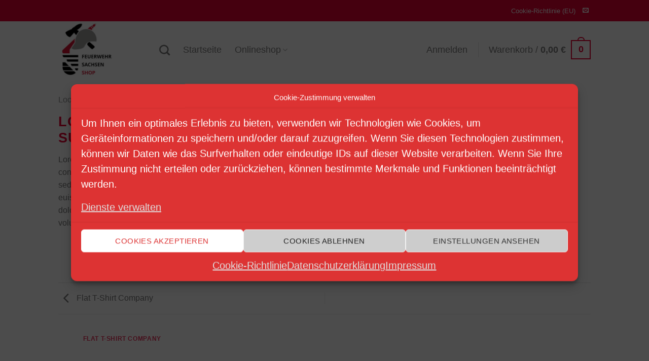

--- FILE ---
content_type: text/html; charset=UTF-8
request_url: https://feuerwehr-sachsen.shop/featured_item/lookbook-summer/
body_size: 20543
content:
<!DOCTYPE html>
<html lang="de-DE" class="loading-site no-js">
<head>
	<meta charset="UTF-8" />
	<link rel="profile" href="http://gmpg.org/xfn/11" />
	<link rel="pingback" href="https://feuerwehr-sachsen.shop/xmlrpc.php" />

					<script>document.documentElement.className = document.documentElement.className + ' yes-js js_active js'</script>
				<script>(function(html){html.className = html.className.replace(/\bno-js\b/,'js')})(document.documentElement);</script>
<meta name='robots' content='index, follow, max-image-preview:large, max-snippet:-1, max-video-preview:-1' />
<meta name="viewport" content="width=device-width, initial-scale=1" />
	<!-- This site is optimized with the Yoast SEO plugin v21.1 - https://yoast.com/wordpress/plugins/seo/ -->
	<title>Lookbook Summer - Feuerwehr Sachsen Shop GmbH</title>
	<link rel="canonical" href="https://feuerwehr-sachsen.shop/featured_item/lookbook-summer/" />
	<meta property="og:locale" content="de_DE" />
	<meta property="og:type" content="article" />
	<meta property="og:title" content="Lookbook Summer - Feuerwehr Sachsen Shop GmbH" />
	<meta property="og:description" content="Lorem ipsum dolor sit amet, consectetuer adipiscing elit, sed diam nonummy nibh euismod tincidunt ut laoreet dolore magna aliquam erat volutpat." />
	<meta property="og:url" content="https://feuerwehr-sachsen.shop/featured_item/lookbook-summer/" />
	<meta property="og:site_name" content="Feuerwehr Sachsen Shop GmbH" />
	<meta name="twitter:card" content="summary_large_image" />
	<script type="application/ld+json" class="yoast-schema-graph">{"@context":"https://schema.org","@graph":[{"@type":"WebPage","@id":"https://feuerwehr-sachsen.shop/featured_item/lookbook-summer/","url":"https://feuerwehr-sachsen.shop/featured_item/lookbook-summer/","name":"Lookbook Summer - Feuerwehr Sachsen Shop GmbH","isPartOf":{"@id":"https://feuerwehr-sachsen.shop/#website"},"datePublished":"2016-08-28T09:39:54+00:00","dateModified":"2016-08-28T09:39:54+00:00","breadcrumb":{"@id":"https://feuerwehr-sachsen.shop/featured_item/lookbook-summer/#breadcrumb"},"inLanguage":"de-DE","potentialAction":[{"@type":"ReadAction","target":["https://feuerwehr-sachsen.shop/featured_item/lookbook-summer/"]}]},{"@type":"BreadcrumbList","@id":"https://feuerwehr-sachsen.shop/featured_item/lookbook-summer/#breadcrumb","itemListElement":[{"@type":"ListItem","position":1,"name":"Startseite","item":"https://feuerwehr-sachsen.shop/"},{"@type":"ListItem","position":2,"name":"Portfolio","item":"https://feuerwehr-sachsen.shop/featured_item/"},{"@type":"ListItem","position":3,"name":"Lookbook Summer"}]},{"@type":"WebSite","@id":"https://feuerwehr-sachsen.shop/#website","url":"https://feuerwehr-sachsen.shop/","name":"Feuerwehr Sachsen Shop GmbH","description":"","publisher":{"@id":"https://feuerwehr-sachsen.shop/#organization"},"potentialAction":[{"@type":"SearchAction","target":{"@type":"EntryPoint","urlTemplate":"https://feuerwehr-sachsen.shop/?s={search_term_string}"},"query-input":"required name=search_term_string"}],"inLanguage":"de-DE"},{"@type":"Organization","@id":"https://feuerwehr-sachsen.shop/#organization","name":"Feuerwehr Sachsen Shop GmbH","url":"https://feuerwehr-sachsen.shop/","logo":{"@type":"ImageObject","inLanguage":"de-DE","@id":"https://feuerwehr-sachsen.shop/#/schema/logo/image/","url":"https://feuerwehr-sachsen.shop/wp-content/uploads/2023/02/FeuerwehrSachsenShop_Logo.jpg","contentUrl":"https://feuerwehr-sachsen.shop/wp-content/uploads/2023/02/FeuerwehrSachsenShop_Logo.jpg","width":512,"height":512,"caption":"Feuerwehr Sachsen Shop GmbH"},"image":{"@id":"https://feuerwehr-sachsen.shop/#/schema/logo/image/"}}]}</script>
	<!-- / Yoast SEO plugin. -->


<link rel='dns-prefetch' href='//stats.wp.com' />
<link rel='prefetch' href='https://feuerwehr-sachsen.shop/wp-content/themes/flatsome/assets/js/flatsome.js?ver=a0a7aee297766598a20e' />
<link rel='prefetch' href='https://feuerwehr-sachsen.shop/wp-content/themes/flatsome/assets/js/chunk.slider.js?ver=3.18.7' />
<link rel='prefetch' href='https://feuerwehr-sachsen.shop/wp-content/themes/flatsome/assets/js/chunk.popups.js?ver=3.18.7' />
<link rel='prefetch' href='https://feuerwehr-sachsen.shop/wp-content/themes/flatsome/assets/js/chunk.tooltips.js?ver=3.18.7' />
<link rel='prefetch' href='https://feuerwehr-sachsen.shop/wp-content/themes/flatsome/assets/js/woocommerce.js?ver=49415fe6a9266f32f1f2' />
<link rel="alternate" type="application/rss+xml" title="Feuerwehr Sachsen Shop GmbH &raquo; Feed" href="https://feuerwehr-sachsen.shop/feed/" />
<link rel="alternate" type="application/rss+xml" title="Feuerwehr Sachsen Shop GmbH &raquo; Kommentar-Feed" href="https://feuerwehr-sachsen.shop/comments/feed/" />
<link rel="alternate" type="application/rss+xml" title="Feuerwehr Sachsen Shop GmbH &raquo; Lookbook Summer Kommentar-Feed" href="https://feuerwehr-sachsen.shop/featured_item/lookbook-summer/feed/" />
<script type="text/javascript">
window._wpemojiSettings = {"baseUrl":"https:\/\/s.w.org\/images\/core\/emoji\/14.0.0\/72x72\/","ext":".png","svgUrl":"https:\/\/s.w.org\/images\/core\/emoji\/14.0.0\/svg\/","svgExt":".svg","source":{"concatemoji":"https:\/\/feuerwehr-sachsen.shop\/wp-includes\/js\/wp-emoji-release.min.js?ver=6.1.1"}};
/*! This file is auto-generated */
!function(e,a,t){var n,r,o,i=a.createElement("canvas"),p=i.getContext&&i.getContext("2d");function s(e,t){var a=String.fromCharCode,e=(p.clearRect(0,0,i.width,i.height),p.fillText(a.apply(this,e),0,0),i.toDataURL());return p.clearRect(0,0,i.width,i.height),p.fillText(a.apply(this,t),0,0),e===i.toDataURL()}function c(e){var t=a.createElement("script");t.src=e,t.defer=t.type="text/javascript",a.getElementsByTagName("head")[0].appendChild(t)}for(o=Array("flag","emoji"),t.supports={everything:!0,everythingExceptFlag:!0},r=0;r<o.length;r++)t.supports[o[r]]=function(e){if(p&&p.fillText)switch(p.textBaseline="top",p.font="600 32px Arial",e){case"flag":return s([127987,65039,8205,9895,65039],[127987,65039,8203,9895,65039])?!1:!s([55356,56826,55356,56819],[55356,56826,8203,55356,56819])&&!s([55356,57332,56128,56423,56128,56418,56128,56421,56128,56430,56128,56423,56128,56447],[55356,57332,8203,56128,56423,8203,56128,56418,8203,56128,56421,8203,56128,56430,8203,56128,56423,8203,56128,56447]);case"emoji":return!s([129777,127995,8205,129778,127999],[129777,127995,8203,129778,127999])}return!1}(o[r]),t.supports.everything=t.supports.everything&&t.supports[o[r]],"flag"!==o[r]&&(t.supports.everythingExceptFlag=t.supports.everythingExceptFlag&&t.supports[o[r]]);t.supports.everythingExceptFlag=t.supports.everythingExceptFlag&&!t.supports.flag,t.DOMReady=!1,t.readyCallback=function(){t.DOMReady=!0},t.supports.everything||(n=function(){t.readyCallback()},a.addEventListener?(a.addEventListener("DOMContentLoaded",n,!1),e.addEventListener("load",n,!1)):(e.attachEvent("onload",n),a.attachEvent("onreadystatechange",function(){"complete"===a.readyState&&t.readyCallback()})),(e=t.source||{}).concatemoji?c(e.concatemoji):e.wpemoji&&e.twemoji&&(c(e.twemoji),c(e.wpemoji)))}(window,document,window._wpemojiSettings);
</script>
<style type="text/css">
img.wp-smiley,
img.emoji {
	display: inline !important;
	border: none !important;
	box-shadow: none !important;
	height: 1em !important;
	width: 1em !important;
	margin: 0 0.07em !important;
	vertical-align: -0.1em !important;
	background: none !important;
	padding: 0 !important;
}
</style>
	<style id='wp-block-library-inline-css' type='text/css'>
:root{--wp-admin-theme-color:#007cba;--wp-admin-theme-color--rgb:0,124,186;--wp-admin-theme-color-darker-10:#006ba1;--wp-admin-theme-color-darker-10--rgb:0,107,161;--wp-admin-theme-color-darker-20:#005a87;--wp-admin-theme-color-darker-20--rgb:0,90,135;--wp-admin-border-width-focus:2px}@media (-webkit-min-device-pixel-ratio:2),(min-resolution:192dpi){:root{--wp-admin-border-width-focus:1.5px}}.wp-element-button{cursor:pointer}:root{--wp--preset--font-size--normal:16px;--wp--preset--font-size--huge:42px}:root .has-very-light-gray-background-color{background-color:#eee}:root .has-very-dark-gray-background-color{background-color:#313131}:root .has-very-light-gray-color{color:#eee}:root .has-very-dark-gray-color{color:#313131}:root .has-vivid-green-cyan-to-vivid-cyan-blue-gradient-background{background:linear-gradient(135deg,#00d084,#0693e3)}:root .has-purple-crush-gradient-background{background:linear-gradient(135deg,#34e2e4,#4721fb 50%,#ab1dfe)}:root .has-hazy-dawn-gradient-background{background:linear-gradient(135deg,#faaca8,#dad0ec)}:root .has-subdued-olive-gradient-background{background:linear-gradient(135deg,#fafae1,#67a671)}:root .has-atomic-cream-gradient-background{background:linear-gradient(135deg,#fdd79a,#004a59)}:root .has-nightshade-gradient-background{background:linear-gradient(135deg,#330968,#31cdcf)}:root .has-midnight-gradient-background{background:linear-gradient(135deg,#020381,#2874fc)}.has-regular-font-size{font-size:1em}.has-larger-font-size{font-size:2.625em}.has-normal-font-size{font-size:var(--wp--preset--font-size--normal)}.has-huge-font-size{font-size:var(--wp--preset--font-size--huge)}.has-text-align-center{text-align:center}.has-text-align-left{text-align:left}.has-text-align-right{text-align:right}#end-resizable-editor-section{display:none}.aligncenter{clear:both}.items-justified-left{justify-content:flex-start}.items-justified-center{justify-content:center}.items-justified-right{justify-content:flex-end}.items-justified-space-between{justify-content:space-between}.screen-reader-text{border:0;clip:rect(1px,1px,1px,1px);clip-path:inset(50%);height:1px;margin:-1px;overflow:hidden;padding:0;position:absolute;width:1px;word-wrap:normal!important}.screen-reader-text:focus{background-color:#ddd;clip:auto!important;clip-path:none;color:#444;display:block;font-size:1em;height:auto;left:5px;line-height:normal;padding:15px 23px 14px;text-decoration:none;top:5px;width:auto;z-index:100000}html :where(.has-border-color){border-style:solid}html :where([style*=border-top-color]){border-top-style:solid}html :where([style*=border-right-color]){border-right-style:solid}html :where([style*=border-bottom-color]){border-bottom-style:solid}html :where([style*=border-left-color]){border-left-style:solid}html :where([style*=border-width]){border-style:solid}html :where([style*=border-top-width]){border-top-style:solid}html :where([style*=border-right-width]){border-right-style:solid}html :where([style*=border-bottom-width]){border-bottom-style:solid}html :where([style*=border-left-width]){border-left-style:solid}html :where(img[class*=wp-image-]){height:auto;max-width:100%}figure{margin:0 0 1em}
</style>
<link rel='stylesheet' id='contact-form-7-css' href='https://feuerwehr-sachsen.shop/wp-content/plugins/contact-form-7/includes/css/styles.css?ver=5.7.7' type='text/css' media='all' />
<link rel='stylesheet' id='woocommerce_maintenance_mode-frontend-css' href='https://feuerwehr-sachsen.shop/wp-content/plugins/woocommerce-maintenance-mode/assets/css/frontend.css?ver=2.0.0' type='text/css' media='all' />
<style id='woocommerce-inline-inline-css' type='text/css'>
.woocommerce form .form-row .required { visibility: visible; }
</style>
<link rel='stylesheet' id='dndmfu-wc-css' href='https://feuerwehr-sachsen.shop/wp-content/plugins/drag-and-drop-multiple-file-upload-for-woocommerce/assets/css/dnd-upload-wc.css?ver=1.1.2' type='text/css' media='all' />
<link rel='stylesheet' id='paypalplus-woocommerce-front-css' href='https://feuerwehr-sachsen.shop/wp-content/plugins/woo-paypalplus/public/css/front.min.css?ver=1669460400' type='text/css' media='screen' />
<link rel='stylesheet' id='cmplz-general-css' href='https://feuerwehr-sachsen.shop/wp-content/plugins/complianz-gdpr/assets/css/cookieblocker.min.css?ver=1717246183' type='text/css' media='all' />
<link rel='stylesheet' id='gateway-css' href='https://feuerwehr-sachsen.shop/wp-content/plugins/woocommerce-paypal-payments/modules/ppcp-button/assets/css/gateway.css?ver=2.8.0' type='text/css' media='all' />
<link rel='stylesheet' id='flatsome-woocommerce-wishlist-css' href='https://feuerwehr-sachsen.shop/wp-content/themes/flatsome/inc/integrations/wc-yith-wishlist/wishlist.css?ver=3.10.2' type='text/css' media='all' />
<link rel='stylesheet' id='mm-compiled-options-mobmenu-css' href='https://feuerwehr-sachsen.shop/wp-content/uploads/dynamic-mobmenu.css?ver=2.8.4.3-196' type='text/css' media='all' />
<link rel='stylesheet' id='woocommerce-de_frontend_styles-css' href='https://feuerwehr-sachsen.shop/wp-content/plugins/woocommerce-german-market/css/frontend.min.css?ver=3.22.1' type='text/css' media='all' />
<link rel='stylesheet' id='flatsome-main-css' href='https://feuerwehr-sachsen.shop/wp-content/themes/flatsome/assets/css/flatsome.css?ver=3.18.7' type='text/css' media='all' />
<style id='flatsome-main-inline-css' type='text/css'>
@font-face {
				font-family: "fl-icons";
				font-display: block;
				src: url(https://feuerwehr-sachsen.shop/wp-content/themes/flatsome/assets/css/icons/fl-icons.eot?v=3.18.7);
				src:
					url(https://feuerwehr-sachsen.shop/wp-content/themes/flatsome/assets/css/icons/fl-icons.eot#iefix?v=3.18.7) format("embedded-opentype"),
					url(https://feuerwehr-sachsen.shop/wp-content/themes/flatsome/assets/css/icons/fl-icons.woff2?v=3.18.7) format("woff2"),
					url(https://feuerwehr-sachsen.shop/wp-content/themes/flatsome/assets/css/icons/fl-icons.ttf?v=3.18.7) format("truetype"),
					url(https://feuerwehr-sachsen.shop/wp-content/themes/flatsome/assets/css/icons/fl-icons.woff?v=3.18.7) format("woff"),
					url(https://feuerwehr-sachsen.shop/wp-content/themes/flatsome/assets/css/icons/fl-icons.svg?v=3.18.7#fl-icons) format("svg");
			}
</style>
<link rel='stylesheet' id='flatsome-shop-css' href='https://feuerwehr-sachsen.shop/wp-content/themes/flatsome/assets/css/flatsome-shop.css?ver=3.18.7' type='text/css' media='all' />
<link rel='stylesheet' id='flatsome-style-css' href='https://feuerwehr-sachsen.shop/wp-content/themes/flatsome/style.css?ver=3.18.7' type='text/css' media='all' />
<link rel='stylesheet' id='cssmobmenu-icons-css' href='https://feuerwehr-sachsen.shop/wp-content/plugins/mobile-menu/includes/css/mobmenu-icons.css?ver=6.1.1' type='text/css' media='all' />
<link rel='stylesheet' id='cssmobmenu-css' href='https://feuerwehr-sachsen.shop/wp-content/plugins/mobile-menu/includes/css/mobmenu.css?ver=2.8.4.3' type='text/css' media='all' />
<script type='text/javascript' src='https://feuerwehr-sachsen.shop/wp-includes/js/dist/vendor/regenerator-runtime.min.js?ver=0.13.9' id='regenerator-runtime-js'></script>
<script type='text/javascript' src='https://feuerwehr-sachsen.shop/wp-includes/js/dist/vendor/wp-polyfill.min.js?ver=3.15.0' id='wp-polyfill-js'></script>
<script type='text/javascript' src='https://feuerwehr-sachsen.shop/wp-includes/js/dist/hooks.min.js?ver=4169d3cf8e8d95a3d6d5' id='wp-hooks-js'></script>
<script type='text/javascript' src='https://stats.wp.com/w.js?ver=202604' id='woo-tracks-js'></script>
<script type='text/javascript' src='https://feuerwehr-sachsen.shop/wp-includes/js/jquery/jquery.min.js?ver=3.6.1' id='jquery-core-js'></script>
<script type='text/javascript' src='https://feuerwehr-sachsen.shop/wp-includes/js/jquery/jquery-migrate.min.js?ver=3.3.2' id='jquery-migrate-js'></script>
<script type='text/javascript' src='https://feuerwehr-sachsen.shop/wp-content/plugins/woocommerce-maintenance-mode/assets/js/frontend.min.js?ver=2.0.0' id='woocommerce_maintenance_mode-frontend-js'></script>
<script type='text/javascript' id='woocommerce_de_frontend-js-extra'>
/* <![CDATA[ */
var sepa_ajax_object = {"ajax_url":"https:\/\/feuerwehr-sachsen.shop\/wp-admin\/admin-ajax.php","nonce":"374048742b"};
var woocommerce_remove_updated_totals = {"val":"0"};
var woocommerce_payment_update = {"val":"1"};
var german_market_price_variable_products = {"val":"gm_default"};
var german_market_price_variable_theme_extra_element = {"val":"none"};
var german_market_legal_info_product_reviews = {"element":".woocommerce-Reviews .commentlist"};
var ship_different_address = {"message":"<p class=\"woocommerce-notice woocommerce-notice--info woocommerce-info\" id=\"german-market-puchase-on-account-message\">\"Lieferung an eine andere Adresse senden\" ist f\u00fcr die gew\u00e4hlte Zahlungsart \"Kauf auf Rechnung\" nicht verf\u00fcgbar und wurde deaktiviert!<\/p>","before_element":".woocommerce-checkout-payment"};
/* ]]> */
</script>
<script type='text/javascript' src='https://feuerwehr-sachsen.shop/wp-content/plugins/woocommerce-german-market/js/WooCommerce-German-Market-Frontend.min.js?ver=3.22.1' id='woocommerce_de_frontend-js'></script>
<script type='text/javascript' src='https://feuerwehr-sachsen.shop/wp-content/plugins/mobile-menu/includes/js/mobmenu.js?ver=2.8.4.3' id='mobmenujs-js'></script>
<link rel="https://api.w.org/" href="https://feuerwehr-sachsen.shop/wp-json/" /><link rel="EditURI" type="application/rsd+xml" title="RSD" href="https://feuerwehr-sachsen.shop/xmlrpc.php?rsd" />
<link rel="wlwmanifest" type="application/wlwmanifest+xml" href="https://feuerwehr-sachsen.shop/wp-includes/wlwmanifest.xml" />
<meta name="generator" content="WordPress 6.1.1" />
<meta name="generator" content="WooCommerce 7.9.0" />
<link rel='shortlink' href='https://feuerwehr-sachsen.shop/?p=231' />
<link rel="alternate" type="application/json+oembed" href="https://feuerwehr-sachsen.shop/wp-json/oembed/1.0/embed?url=https%3A%2F%2Ffeuerwehr-sachsen.shop%2Ffeatured_item%2Flookbook-summer%2F" />
<link rel="alternate" type="text/xml+oembed" href="https://feuerwehr-sachsen.shop/wp-json/oembed/1.0/embed?url=https%3A%2F%2Ffeuerwehr-sachsen.shop%2Ffeatured_item%2Flookbook-summer%2F&#038;format=xml" />
			<style>.cmplz-hidden {
					display: none !important;
				}</style><style>.bg{opacity: 0; transition: opacity 1s; -webkit-transition: opacity 1s;} .bg-loaded{opacity: 1;}</style>	<noscript><style>.woocommerce-product-gallery{ opacity: 1 !important; }</style></noscript>
	<style type="text/css">.wpgs-for .slick-arrow::before,.wpgs-nav .slick-prev::before, .wpgs-nav .slick-next::before{color:#000;}.fancybox-bg{background-color:rgba(10,0,0,0.75);}.fancybox-caption,.fancybox-infobar{color:#fff;}.wpgs-nav .slick-slide{border-color:transparent}.wpgs-nav .slick-current{border-color:#000}.wpgs-video-wrapper{min-height:500px;}</style><link rel="icon" href="https://feuerwehr-sachsen.shop/wp-content/uploads/2022/01/cropped-Feuerwehr-Sachsen-Shop_Logo_512-32x32.jpg" sizes="32x32" />
<link rel="icon" href="https://feuerwehr-sachsen.shop/wp-content/uploads/2022/01/cropped-Feuerwehr-Sachsen-Shop_Logo_512-192x192.jpg" sizes="192x192" />
<link rel="apple-touch-icon" href="https://feuerwehr-sachsen.shop/wp-content/uploads/2022/01/cropped-Feuerwehr-Sachsen-Shop_Logo_512-180x180.jpg" />
<meta name="msapplication-TileImage" content="https://feuerwehr-sachsen.shop/wp-content/uploads/2022/01/cropped-Feuerwehr-Sachsen-Shop_Logo_512-270x270.jpg" />
<style id="custom-css" type="text/css">:root {--primary-color: #e70034;--fs-color-primary: #e70034;--fs-color-secondary: #e70034;--fs-color-success: #e70034;--fs-color-alert: #e70034;--fs-experimental-link-color: #e70034;--fs-experimental-link-color-hover: #918c8d;}.tooltipster-base {--tooltip-color: #fff;--tooltip-bg-color: #000;}.off-canvas-right .mfp-content, .off-canvas-left .mfp-content {--drawer-width: 300px;}.off-canvas .mfp-content.off-canvas-cart {--drawer-width: 360px;}.header-main{height: 112px}#logo img{max-height: 112px}#logo{width:169px;}.header-bottom{min-height: 10px}.header-top{min-height: 42px}.transparent .header-main{height: 30px}.transparent #logo img{max-height: 30px}.has-transparent + .page-title:first-of-type,.has-transparent + #main > .page-title,.has-transparent + #main > div > .page-title,.has-transparent + #main .page-header-wrapper:first-of-type .page-title{padding-top: 60px;}.transparent .header-wrapper{background-color: #ffffff!important;}.transparent .top-divider{display: none;}.header.show-on-scroll,.stuck .header-main{height:70px!important}.stuck #logo img{max-height: 70px!important}.search-form{ width: 100%;}.header-bg-color {background-color: #ffffff}.header-bottom {background-color: #f1f1f1}.top-bar-nav > li > a{line-height: 27px }@media (max-width: 549px) {.header-main{height: 70px}#logo img{max-height: 70px}}.nav-dropdown{font-size:100%}h1,h2,h3,h4,h5,h6,.heading-font{color: #e70034;}.header:not(.transparent) .top-bar-nav > li > a {color: #ffffff;}.current .breadcrumb-step, [data-icon-label]:after, .button#place_order,.button.checkout,.checkout-button,.single_add_to_cart_button.button, .sticky-add-to-cart-select-options-button{background-color: #e70034!important }@media screen and (min-width: 550px){.products .box-vertical .box-image{min-width: 247px!important;width: 247px!important;}}.footer-1{background-color: #efefef}.footer-2{background-color: #dd3333}.absolute-footer, html{background-color: #dd0202}.nav-vertical-fly-out > li + li {border-top-width: 1px; border-top-style: solid;}.label-new.menu-item > a:after{content:"Neu";}.label-hot.menu-item > a:after{content:"Hot";}.label-sale.menu-item > a:after{content:"Aktion";}.label-popular.menu-item > a:after{content:"Beliebt";}</style>		<style type="text/css" id="wp-custom-css">
			.codedropz-upload-inner .codedropz-label span.cd-separator,
.wc-upload-wrap .codedropz-upload-inner a.cd-upload-btn,
.codedropz-upload-inner .codedropz-label {
    font-size:15px;
}
.codedropz-upload-container{
    padding:16px 10px;
}
.wc-dnd-file-upload{
    width:100%;
}
add_filter( 'woocommerce_product_tabs', 'wcs_woo_remove_reviews_tab', 98 );
function wcs_woo_remove_reviews_tab($tabs) {
unset($tabs['reviews']);
return $tabs;
}		</style>
		<style id="kirki-inline-styles"></style></head>

<body data-cmplz=2 class="featured_item-template-default single single-featured_item postid-231 theme-flatsome woocommerce-no-js lightbox nav-dropdown-has-arrow nav-dropdown-has-border featured-item-category-lookbook mob-menu-slideout-over">

<svg xmlns="http://www.w3.org/2000/svg" viewBox="0 0 0 0" width="0" height="0" focusable="false" role="none" style="visibility: hidden; position: absolute; left: -9999px; overflow: hidden;" ><defs><filter id="wp-duotone-dark-grayscale"><feColorMatrix color-interpolation-filters="sRGB" type="matrix" values=" .299 .587 .114 0 0 .299 .587 .114 0 0 .299 .587 .114 0 0 .299 .587 .114 0 0 " /><feComponentTransfer color-interpolation-filters="sRGB" ><feFuncR type="table" tableValues="0 0.49803921568627" /><feFuncG type="table" tableValues="0 0.49803921568627" /><feFuncB type="table" tableValues="0 0.49803921568627" /><feFuncA type="table" tableValues="1 1" /></feComponentTransfer><feComposite in2="SourceGraphic" operator="in" /></filter></defs></svg><svg xmlns="http://www.w3.org/2000/svg" viewBox="0 0 0 0" width="0" height="0" focusable="false" role="none" style="visibility: hidden; position: absolute; left: -9999px; overflow: hidden;" ><defs><filter id="wp-duotone-grayscale"><feColorMatrix color-interpolation-filters="sRGB" type="matrix" values=" .299 .587 .114 0 0 .299 .587 .114 0 0 .299 .587 .114 0 0 .299 .587 .114 0 0 " /><feComponentTransfer color-interpolation-filters="sRGB" ><feFuncR type="table" tableValues="0 1" /><feFuncG type="table" tableValues="0 1" /><feFuncB type="table" tableValues="0 1" /><feFuncA type="table" tableValues="1 1" /></feComponentTransfer><feComposite in2="SourceGraphic" operator="in" /></filter></defs></svg><svg xmlns="http://www.w3.org/2000/svg" viewBox="0 0 0 0" width="0" height="0" focusable="false" role="none" style="visibility: hidden; position: absolute; left: -9999px; overflow: hidden;" ><defs><filter id="wp-duotone-purple-yellow"><feColorMatrix color-interpolation-filters="sRGB" type="matrix" values=" .299 .587 .114 0 0 .299 .587 .114 0 0 .299 .587 .114 0 0 .299 .587 .114 0 0 " /><feComponentTransfer color-interpolation-filters="sRGB" ><feFuncR type="table" tableValues="0.54901960784314 0.98823529411765" /><feFuncG type="table" tableValues="0 1" /><feFuncB type="table" tableValues="0.71764705882353 0.25490196078431" /><feFuncA type="table" tableValues="1 1" /></feComponentTransfer><feComposite in2="SourceGraphic" operator="in" /></filter></defs></svg><svg xmlns="http://www.w3.org/2000/svg" viewBox="0 0 0 0" width="0" height="0" focusable="false" role="none" style="visibility: hidden; position: absolute; left: -9999px; overflow: hidden;" ><defs><filter id="wp-duotone-blue-red"><feColorMatrix color-interpolation-filters="sRGB" type="matrix" values=" .299 .587 .114 0 0 .299 .587 .114 0 0 .299 .587 .114 0 0 .299 .587 .114 0 0 " /><feComponentTransfer color-interpolation-filters="sRGB" ><feFuncR type="table" tableValues="0 1" /><feFuncG type="table" tableValues="0 0.27843137254902" /><feFuncB type="table" tableValues="0.5921568627451 0.27843137254902" /><feFuncA type="table" tableValues="1 1" /></feComponentTransfer><feComposite in2="SourceGraphic" operator="in" /></filter></defs></svg><svg xmlns="http://www.w3.org/2000/svg" viewBox="0 0 0 0" width="0" height="0" focusable="false" role="none" style="visibility: hidden; position: absolute; left: -9999px; overflow: hidden;" ><defs><filter id="wp-duotone-midnight"><feColorMatrix color-interpolation-filters="sRGB" type="matrix" values=" .299 .587 .114 0 0 .299 .587 .114 0 0 .299 .587 .114 0 0 .299 .587 .114 0 0 " /><feComponentTransfer color-interpolation-filters="sRGB" ><feFuncR type="table" tableValues="0 0" /><feFuncG type="table" tableValues="0 0.64705882352941" /><feFuncB type="table" tableValues="0 1" /><feFuncA type="table" tableValues="1 1" /></feComponentTransfer><feComposite in2="SourceGraphic" operator="in" /></filter></defs></svg><svg xmlns="http://www.w3.org/2000/svg" viewBox="0 0 0 0" width="0" height="0" focusable="false" role="none" style="visibility: hidden; position: absolute; left: -9999px; overflow: hidden;" ><defs><filter id="wp-duotone-magenta-yellow"><feColorMatrix color-interpolation-filters="sRGB" type="matrix" values=" .299 .587 .114 0 0 .299 .587 .114 0 0 .299 .587 .114 0 0 .299 .587 .114 0 0 " /><feComponentTransfer color-interpolation-filters="sRGB" ><feFuncR type="table" tableValues="0.78039215686275 1" /><feFuncG type="table" tableValues="0 0.94901960784314" /><feFuncB type="table" tableValues="0.35294117647059 0.47058823529412" /><feFuncA type="table" tableValues="1 1" /></feComponentTransfer><feComposite in2="SourceGraphic" operator="in" /></filter></defs></svg><svg xmlns="http://www.w3.org/2000/svg" viewBox="0 0 0 0" width="0" height="0" focusable="false" role="none" style="visibility: hidden; position: absolute; left: -9999px; overflow: hidden;" ><defs><filter id="wp-duotone-purple-green"><feColorMatrix color-interpolation-filters="sRGB" type="matrix" values=" .299 .587 .114 0 0 .299 .587 .114 0 0 .299 .587 .114 0 0 .299 .587 .114 0 0 " /><feComponentTransfer color-interpolation-filters="sRGB" ><feFuncR type="table" tableValues="0.65098039215686 0.40392156862745" /><feFuncG type="table" tableValues="0 1" /><feFuncB type="table" tableValues="0.44705882352941 0.4" /><feFuncA type="table" tableValues="1 1" /></feComponentTransfer><feComposite in2="SourceGraphic" operator="in" /></filter></defs></svg><svg xmlns="http://www.w3.org/2000/svg" viewBox="0 0 0 0" width="0" height="0" focusable="false" role="none" style="visibility: hidden; position: absolute; left: -9999px; overflow: hidden;" ><defs><filter id="wp-duotone-blue-orange"><feColorMatrix color-interpolation-filters="sRGB" type="matrix" values=" .299 .587 .114 0 0 .299 .587 .114 0 0 .299 .587 .114 0 0 .299 .587 .114 0 0 " /><feComponentTransfer color-interpolation-filters="sRGB" ><feFuncR type="table" tableValues="0.098039215686275 1" /><feFuncG type="table" tableValues="0 0.66274509803922" /><feFuncB type="table" tableValues="0.84705882352941 0.41960784313725" /><feFuncA type="table" tableValues="1 1" /></feComponentTransfer><feComposite in2="SourceGraphic" operator="in" /></filter></defs></svg>
<a class="skip-link screen-reader-text" href="#main">Zum Inhalt springen</a>

<div id="wrapper">

	
	<header id="header" class="header has-sticky sticky-jump">
		<div class="header-wrapper">
			<div id="top-bar" class="header-top hide-for-sticky nav-dark">
    <div class="flex-row container">
      <div class="flex-col hide-for-medium flex-left">
          <ul class="nav nav-left medium-nav-center nav-small  nav-divided">
                        </ul>
      </div>

      <div class="flex-col hide-for-medium flex-center">
          <ul class="nav nav-center nav-small  nav-divided">
                        </ul>
      </div>

      <div class="flex-col hide-for-medium flex-right">
         <ul class="nav top-bar-nav nav-right nav-small  nav-divided">
              <li id="menu-item-463" class="menu-item menu-item-type-post_type menu-item-object-page menu-item-463 menu-item-design-default"><a href="https://feuerwehr-sachsen.shop/cookie-richtlinie-eu/" class="nav-top-link">Cookie-Richtlinie (EU)</a></li>
<li class="html header-social-icons ml-0">
	<div class="social-icons follow-icons" ><a href="mailto:shop@feuerwehr-sachsen.shop" data-label="E-mail" target="_blank" class="icon plain email tooltip" title="Senden Sie uns eine E-Mail" aria-label="Senden Sie uns eine E-Mail" rel="nofollow noopener" ><i class="icon-envelop" ></i></a></div></li>
          </ul>
      </div>

            <div class="flex-col show-for-medium flex-grow">
          <ul class="nav nav-center nav-small mobile-nav  nav-divided">
                        </ul>
      </div>
      
    </div>
</div>
<div id="masthead" class="header-main ">
      <div class="header-inner flex-row container logo-left medium-logo-center" role="navigation">

          <!-- Logo -->
          <div id="logo" class="flex-col logo">
            
<!-- Header logo -->
<a href="https://feuerwehr-sachsen.shop/" title="Feuerwehr Sachsen Shop GmbH" rel="home">
		<img width="512" height="512" src="https://feuerwehr-sachsen.shop/wp-content/uploads/2022/01/FeuerwehrSachsenShop_Logo.jpg" class="header_logo header-logo" alt="Feuerwehr Sachsen Shop GmbH"/><img  width="760" height="800" src="https://feuerwehr-sachsen.shop/wp-content/uploads/2022/01/Feuerwehr-Sachsen-Shop_Logo-760x800.jpg" class="header-logo-dark" alt="Feuerwehr Sachsen Shop GmbH"/></a>
          </div>

          <!-- Mobile Left Elements -->
          <div class="flex-col show-for-medium flex-left">
            <ul class="mobile-nav nav nav-left ">
              <li class="nav-icon has-icon">
  		<a href="#" data-open="#main-menu" data-pos="left" data-bg="main-menu-overlay" data-color="" class="is-small" aria-label="Menü" aria-controls="main-menu" aria-expanded="false">

		  <i class="icon-menu" ></i>
		  		</a>
	</li>
            </ul>
          </div>

          <!-- Left Elements -->
          <div class="flex-col hide-for-medium flex-left
            flex-grow">
            <ul class="header-nav header-nav-main nav nav-left  nav-line-bottom nav-size-xlarge nav-spacing-xlarge" >
              <li class="header-search header-search-dropdown has-icon has-dropdown menu-item-has-children">
		<a href="#" aria-label="Suche" class="is-small"><i class="icon-search" ></i></a>
		<ul class="nav-dropdown nav-dropdown-default">
	 	<li class="header-search-form search-form html relative has-icon">
	<div class="header-search-form-wrapper">
		<div class="searchform-wrapper ux-search-box relative is-normal"><form role="search" method="get" class="searchform" action="https://feuerwehr-sachsen.shop/">
	<div class="flex-row relative">
						<div class="flex-col flex-grow">
			<label class="screen-reader-text" for="woocommerce-product-search-field-0">Suche nach:</label>
			<input type="search" id="woocommerce-product-search-field-0" class="search-field mb-0" placeholder="Suche&hellip;" value="" name="s" />
			<input type="hidden" name="post_type" value="product" />
					</div>
		<div class="flex-col">
			<button type="submit" value="Suche" class="ux-search-submit submit-button secondary button  icon mb-0" aria-label="Übermitteln">
				<i class="icon-search" ></i>			</button>
		</div>
	</div>
	<div class="live-search-results text-left z-top"></div>
</form>
</div>	</div>
</li>
	</ul>
</li>
<li id="menu-item-383" class="menu-item menu-item-type-post_type menu-item-object-page menu-item-home menu-item-383 menu-item-design-default"><a href="https://feuerwehr-sachsen.shop/" class="nav-top-link">Startseite</a></li>
<li id="menu-item-240" class="menu-item menu-item-type-post_type menu-item-object-page menu-item-240 menu-item-design-full-width menu-item-has-block has-dropdown"><a href="https://feuerwehr-sachsen.shop/?page_id=6" class="nav-top-link" aria-expanded="false" aria-haspopup="menu">Onlineshop<i class="icon-angle-down" ></i></a><div class="sub-menu nav-dropdown"><div class="row row-collapse align-middle align-center row-dashed hide-for-medium"  id="row-1672400906">


	<div id="col-1834790804" class="col small-12 large-12"  data-animate="fadeInDown">
		<div class="is-sticky-column"><div class="is-sticky-column__inner">		<div class="col-inner text-center box-shadow-4"  data-parallax-fade="true" data-parallax="-10">
			
			

<div class="row row-large"  id="row-621095776">


	<div id="col-1431713044" class="col small-12 large-12"  >
				<div class="col-inner"  >
			
			

<div class="row"  id="row-1168650261">


	<div id="col-98338089" class="col medium-6 small-12 large-6"  data-animate="fadeInDown">
				<div class="col-inner"  >
			
			

	<div class="ux-menu stack stack-col justify-start ux-menu--divider-solid">
		

	<div class="ux-menu-link flex menu-item">
		<a class="ux-menu-link__link flex" href="https://feuerwehr-sachsen.shop/produkt-kategorie/aufkleber/" >
			<i class="ux-menu-link__icon text-center icon-angle-right" ></i>			<span class="ux-menu-link__text">
				Aufkleber			</span>
		</a>
	</div>
	

	<div class="ux-menu-link flex menu-item">
		<a class="ux-menu-link__link flex" href="https://feuerwehr-sachsen.shop/produkt-kategorie/auszeichnungen/" >
			<i class="ux-menu-link__icon text-center icon-angle-right" ></i>			<span class="ux-menu-link__text">
				Auszeichnungen			</span>
		</a>
	</div>
	

	<div class="ux-menu-link flex menu-item">
		<a class="ux-menu-link__link flex" href="https://feuerwehr-sachsen.shop/produkt-kategorie/fachbuecher/" >
			<i class="ux-menu-link__icon text-center icon-angle-right" ></i>			<span class="ux-menu-link__text">
				Fachbücher			</span>
		</a>
	</div>
	

	<div class="ux-menu-link flex menu-item">
		<a class="ux-menu-link__link flex" href="https://feuerwehr-sachsen.shop/produkt-kategorie/feuerwehrbedarf/" >
			<i class="ux-menu-link__icon text-center icon-angle-right" ></i>			<span class="ux-menu-link__text">
				Feuerwehrbedarf			</span>
		</a>
	</div>
	

	<div class="ux-menu-link flex menu-item">
		<a class="ux-menu-link__link flex" href="https://feuerwehr-sachsen.shop/produkt-kategorie/funktionsabzeichen/" >
			<i class="ux-menu-link__icon text-center icon-angle-right" ></i>			<span class="ux-menu-link__text">
				Funktionsabzeichen			</span>
		</a>
	</div>
	

	<div class="ux-menu-link flex menu-item">
		<a class="ux-menu-link__link flex" href="https://feuerwehr-sachsen.shop/produkt-kategorie/schilder/" >
			<i class="ux-menu-link__icon text-center icon-angle-right" ></i>			<span class="ux-menu-link__text">
				Förderschilder			</span>
		</a>
	</div>
	


	</div>
	

		</div>
					</div>

	

	<div id="col-727999610" class="col medium-6 small-12 large-6"  data-animate="fadeInDown">
				<div class="col-inner"  >
			
			

	<div class="ux-menu stack stack-col justify-start ux-menu--divider-solid">
		

	<div class="ux-menu-link flex menu-item">
		<a class="ux-menu-link__link flex" href="https://feuerwehr-sachsen.shop/produkt-kategorie/buerobedarf/" >
			<i class="ux-menu-link__icon text-center icon-angle-right" ></i>			<span class="ux-menu-link__text">
				Bürobedarf			</span>
		</a>
	</div>
	

	<div class="ux-menu-link flex menu-item">
		<a class="ux-menu-link__link flex" href="https://feuerwehr-sachsen.shop/produkt-kategorie/kaffee/" >
			<i class="ux-menu-link__icon text-center icon-angle-right" ></i>			<span class="ux-menu-link__text">
				Kaffee			</span>
		</a>
	</div>
	

	<div class="ux-menu-link flex menu-item">
		<a class="ux-menu-link__link flex" href="https://feuerwehr-sachsen.shop/produkt-kategorie/kinder-und-jugend/" >
			<i class="ux-menu-link__icon text-center icon-angle-right" ></i>			<span class="ux-menu-link__text">
				Kinder und Jugend			</span>
		</a>
	</div>
	

	<div class="ux-menu-link flex menu-item">
		<a class="ux-menu-link__link flex" href="https://feuerwehr-sachsen.shop/produkt-kategorie/praesente/" >
			<i class="ux-menu-link__icon text-center icon-angle-right" ></i>			<span class="ux-menu-link__text">
				Präsente			</span>
		</a>
	</div>
	

	<div class="ux-menu-link flex menu-item">
		<a class="ux-menu-link__link flex" href="https://feuerwehr-sachsen.shop/produkt-kategorie/schulungsmaterial/" >
			<i class="ux-menu-link__icon text-center icon-angle-right" ></i>			<span class="ux-menu-link__text">
				Schulungsmaterialien			</span>
		</a>
	</div>
	

	<div class="ux-menu-link flex menu-item">
		<a class="ux-menu-link__link flex" href="https://feuerwehr-sachsen.shop/rechtliches-shop/" >
			<i class="ux-menu-link__icon text-center icon-angle-right" ></i>			<span class="ux-menu-link__text">
				Rechtliches Shop			</span>
		</a>
	</div>
	


	</div>
	

		</div>
					</div>

	

</div>

		</div>
					</div>

	

</div>

		</div>
		</div></div>		
<style>
#col-1834790804 > .is-sticky-column > .is-sticky-column__inner > .col-inner {
  padding: 60px 0px 0px 0px;
}
</style>
	</div>

	


<style>
#row-1672400906 > .col > .col-inner {
  padding: 1px 1px 1px 1px;
}
</style>
</div></div></li>
            </ul>
          </div>

          <!-- Right Elements -->
          <div class="flex-col hide-for-medium flex-right">
            <ul class="header-nav header-nav-main nav nav-right  nav-line-bottom nav-size-xlarge nav-spacing-xlarge">
              <li class="account-item has-icon
    "
>

<a href="https://feuerwehr-sachsen.shop/mein-konto/"
    class="nav-top-link nav-top-not-logged-in "
    data-open="#login-form-popup"  >
    <span>
    Anmelden      </span>
  
</a>



</li>
<li class="header-divider"></li><li class="cart-item has-icon has-dropdown">

<a href="https://feuerwehr-sachsen.shop/?page_id=7" class="header-cart-link is-small" title="Warenkorb" >

<span class="header-cart-title">
   Warenkorb   /      <span class="cart-price"><span class="woocommerce-Price-amount amount"><bdi>0,00&nbsp;<span class="woocommerce-Price-currencySymbol">&euro;</span></bdi></span></span>
  </span>

    <span class="cart-icon image-icon">
    <strong>0</strong>
  </span>
  </a>

 <ul class="nav-dropdown nav-dropdown-default">
    <li class="html widget_shopping_cart">
      <div class="widget_shopping_cart_content">
        

	<div class="ux-mini-cart-empty flex flex-row-col text-center pt pb">
				<div class="ux-mini-cart-empty-icon">
			<svg xmlns="http://www.w3.org/2000/svg" viewBox="0 0 17 19" style="opacity:.1;height:80px;">
				<path d="M8.5 0C6.7 0 5.3 1.2 5.3 2.7v2H2.1c-.3 0-.6.3-.7.7L0 18.2c0 .4.2.8.6.8h15.7c.4 0 .7-.3.7-.7v-.1L15.6 5.4c0-.3-.3-.6-.7-.6h-3.2v-2c0-1.6-1.4-2.8-3.2-2.8zM6.7 2.7c0-.8.8-1.4 1.8-1.4s1.8.6 1.8 1.4v2H6.7v-2zm7.5 3.4 1.3 11.5h-14L2.8 6.1h2.5v1.4c0 .4.3.7.7.7.4 0 .7-.3.7-.7V6.1h3.5v1.4c0 .4.3.7.7.7s.7-.3.7-.7V6.1h2.6z" fill-rule="evenodd" clip-rule="evenodd" fill="currentColor"></path>
			</svg>
		</div>
				<p class="woocommerce-mini-cart__empty-message empty">Es befinden sich keine Produkte im Warenkorb.</p>
					<p class="return-to-shop">
				<a class="button primary wc-backward" href="https://feuerwehr-sachsen.shop/?page_id=6">
					Zurück zum Shop				</a>
			</p>
				</div>


      </div>
    </li>
     </ul>

</li>
            </ul>
          </div>

          <!-- Mobile Right Elements -->
          <div class="flex-col show-for-medium flex-right">
            <ul class="mobile-nav nav nav-right ">
              <li class="cart-item has-icon">


		<a href="https://feuerwehr-sachsen.shop/?page_id=7" class="header-cart-link is-small off-canvas-toggle nav-top-link" title="Warenkorb" data-open="#cart-popup" data-class="off-canvas-cart" data-pos="right" >

    <span class="cart-icon image-icon">
    <strong>0</strong>
  </span>
  </a>


  <!-- Cart Sidebar Popup -->
  <div id="cart-popup" class="mfp-hide">
  <div class="cart-popup-inner inner-padding cart-popup-inner--sticky">
      <div class="cart-popup-title text-center">
          <span class="heading-font uppercase">Warenkorb</span>
          <div class="is-divider"></div>
      </div>
	  <div class="widget_shopping_cart">
		  <div class="widget_shopping_cart_content">
			  

	<div class="ux-mini-cart-empty flex flex-row-col text-center pt pb">
				<div class="ux-mini-cart-empty-icon">
			<svg xmlns="http://www.w3.org/2000/svg" viewBox="0 0 17 19" style="opacity:.1;height:80px;">
				<path d="M8.5 0C6.7 0 5.3 1.2 5.3 2.7v2H2.1c-.3 0-.6.3-.7.7L0 18.2c0 .4.2.8.6.8h15.7c.4 0 .7-.3.7-.7v-.1L15.6 5.4c0-.3-.3-.6-.7-.6h-3.2v-2c0-1.6-1.4-2.8-3.2-2.8zM6.7 2.7c0-.8.8-1.4 1.8-1.4s1.8.6 1.8 1.4v2H6.7v-2zm7.5 3.4 1.3 11.5h-14L2.8 6.1h2.5v1.4c0 .4.3.7.7.7.4 0 .7-.3.7-.7V6.1h3.5v1.4c0 .4.3.7.7.7s.7-.3.7-.7V6.1h2.6z" fill-rule="evenodd" clip-rule="evenodd" fill="currentColor"></path>
			</svg>
		</div>
				<p class="woocommerce-mini-cart__empty-message empty">Es befinden sich keine Produkte im Warenkorb.</p>
					<p class="return-to-shop">
				<a class="button primary wc-backward" href="https://feuerwehr-sachsen.shop/?page_id=6">
					Zurück zum Shop				</a>
			</p>
				</div>


		  </div>
	  </div>
               </div>
  </div>

</li>
            </ul>
          </div>

      </div>

      </div>

<div class="header-bg-container fill"><div class="header-bg-image fill"></div><div class="header-bg-color fill"></div></div>		</div>
	</header>

	
	<main id="main" class="">

<div class="portfolio-page-wrapper portfolio-single-page">
	<div class="portfolio-top">
	<div class="page-wrapper row">
  	<div class="large-3 col col-divided">
  		<div class="portfolio-summary entry-summary sticky-sidebar">
  					<div class="featured_item_cats breadcrumbs mb-half">
		<a href="https://feuerwehr-sachsen.shop/featured_item_category/lookbook/" rel="tag">Lookbook</a>	</div>
	<h1 class="entry-title uppercase">Lookbook Summer</h1>

<p>Lorem ipsum dolor sit amet, consectetuer adipiscing elit, sed diam nonummy nibh euismod tincidunt ut laoreet dolore magna aliquam erat volutpat.</p>

	<div class="portfolio-share">
		<div class="social-icons share-icons share-row relative icon-style-small" ></div>	</div>

  		</div>
  	</div>

  	<div id="portfolio-content" class="large-9 col"  role="main">
  		<div class="portfolio-inner">
  					  		</div>
  	</div>
	</div>
</div>

<div class="portfolio-bottom">
	<div class="row">
<div class="large-12 col pb-0">
	<div class="flex-row flex-has-center next-prev-nav bt bb">
		<div class="flex-col flex-left text-left">
			      
        <a title="Flat T-Shirt Company" class="next-link plain" href="https://feuerwehr-sachsen.shop/featured_item/flat-t-shirt-company/">
         <i class="icon-angle-left" ></i>         Flat T-Shirt Company        </a>
   
    		</div>
		<div class="flex-col flex-right text-right">
		    		</div>
	</div>
</div>
</div>
	<div class="portfolio-related"><div id="portfolio-1896991612" class="portfolio-element-wrapper has-filtering">
  
    <div class="row portfolio-related large-columns-4 medium-columns-3 small-columns-2 row-small slider row-slider slider-nav-reveal slider-nav-push"  data-flickity-options='{"imagesLoaded": true, "groupCells": "100%", "dragThreshold" : 5, "cellAlign": "left","wrapAround": true,"prevNextButtons": true,"percentPosition": true,"pageDots": false, "rightToLeft": false, "autoPlay" : false}' >

    <div class="col" data-terms="[&quot;Lookbook&quot;]" >
          <div class="col-inner" >
          <a href="https://feuerwehr-sachsen.shop/featured_item/flat-t-shirt-company/" class="plain ">
          <div class="portfolio-box box has-hover">
            <div class="box-image" >
                <div class="" >
                                                                </div>
            </div>
            <div class="box-text text-center" >
                  <div class="box-text-inner">
                      <h6 class="uppercase portfolio-box-title">Flat T-Shirt Company</h6>
                      <p class="uppercase portfolio-box-category is-xsmall op-6">
                        <span class="show-on-hover">
                         Lookbook                        </span>
                      </p>
                  </div>
            </div>
           </div>
           </a>
           </div>
           </div></div></div></div></div>
</div>


</main>

<footer id="footer" class="footer-wrapper">

	
<!-- FOOTER 1 -->
<div class="footer-widgets footer footer-1">
		<div class="row large-columns-4 mb-0">
	   		<div id="text-15" class="col pb-0 widget widget_text"><span class="widget-title">Kontakt:</span><div class="is-divider small"></div>			<div class="textwidget"><div class="textwidget">
<p>Feuerwehr Sachsen Shop GmbH<br />
Wiener Straße 146<br />
01219 Dresden</p>
<p>Telefax: 0351 85074819</p>
<p>E-Mail:<br />
<a href="mailto:shop@feuerwehr-sachsen.shop" target="_blank" rel="noopener">shop@feuerwehr-sachsen.shop</a><br />
Internet:<br />
<a href="https://feuerwehr-sachsen.shop" target="_blank" rel="noopener">https://feuerwehr-sachsen.shop</a></p>
</div>
</div>
		</div><div id="text-14" class="col pb-0 widget widget_text"><span class="widget-title">Rechtliches:</span><div class="is-divider small"></div>			<div class="textwidget"><p><font size="3"><a href="https://feuerwehr-sachsen.shop/impressum/" target="_blank" rel="noopener">Impressum</a></p>
<p><a href="https://feuerwehr-sachsen.shop/datenschutz/" target="_blank" rel="noopener">Datenschutzerklärung</a></p>
<p><a href="https://feuerwehr-sachsen.shop/cookie-richtlinie-eu/" target="_blank" rel="noopener">Cookie-Richtlinie</a></p>
<p><a href="https://feuerwehr-sachsen.shop/allgemeine_geschaeftsbedingungen/" target="_blank" rel="noopener">Allgemeine Geschäftsbedingungen</a></p>
<p><a href="https://feuerwehr-sachsen.shop/widerruf/" target="_blank" rel="noopener">Widerruf</a></p>
<p><a href="https://feuerwehr-sachsen.shop/widerruf_fuer_digitale_inhalte/" target="_blank" rel="noopener">Widerruf für digitale Inhalte</a></p>
<p><a href="https://feuerwehr-sachsen.shop/versand__lieferung/" target="_blank" rel="noopener">Versand-/Lieferbedingungen/<br />
Versandkosten</a></p>
<p><a href="https://feuerwehr-sachsen.shop/zahlungsweisen/" target="_blank" rel="noopener">Zahlungsweisen</a></p>
<p><a href="https://feuerwehr-sachsen.shop/privacy-policy/" target="_blank" rel="noopener">Datenschutzbestimmungen Shop</a></p>
<p><a href="https://feuerwehr-sachsen.shop/bildrechte/" target="_blank" rel="noopener">Bildrechte</a></font></p>
<p>Amtsgericht Dresden<br />
Registernummer: HRB 42881<br />
Steuernummer: 203/108/16850<br />
USt-IdNr.: DE353201273</p>
</div>
		</div><div id="woocommerce_product_categories-16" class="col pb-0 widget woocommerce widget_product_categories"><span class="widget-title">Produktkategorien</span><div class="is-divider small"></div><ul class="product-categories"><li class="cat-item cat-item-15"><a href="https://feuerwehr-sachsen.shop/produkt-kategorie/alle-kategorien/">Alle Kategorien</a></li>
<li class="cat-item cat-item-16"><a href="https://feuerwehr-sachsen.shop/produkt-kategorie/aufkleber/">Aufkleber</a></li>
<li class="cat-item cat-item-21"><a href="https://feuerwehr-sachsen.shop/produkt-kategorie/auszeichnungen/">Auszeichnungen</a></li>
<li class="cat-item cat-item-127"><a href="https://feuerwehr-sachsen.shop/produkt-kategorie/buerobedarf/">Bürobedarf</a></li>
<li class="cat-item cat-item-23"><a href="https://feuerwehr-sachsen.shop/produkt-kategorie/fachbuecher/">Fachbücher</a></li>
<li class="cat-item cat-item-25"><a href="https://feuerwehr-sachsen.shop/produkt-kategorie/feuerwehrbedarf/">Feuerwehrbedarf</a></li>
<li class="cat-item cat-item-103"><a href="https://feuerwehr-sachsen.shop/produkt-kategorie/funktionsabzeichen/">Funktionsabzeichen</a></li>
<li class="cat-item cat-item-105"><a href="https://feuerwehr-sachsen.shop/produkt-kategorie/kaffee/">Kaffee</a></li>
<li class="cat-item cat-item-104"><a href="https://feuerwehr-sachsen.shop/produkt-kategorie/kinder-und-jugend/">Kinder und Jugend</a></li>
<li class="cat-item cat-item-24"><a href="https://feuerwehr-sachsen.shop/produkt-kategorie/praesente/">Präsente</a></li>
<li class="cat-item cat-item-125"><a href="https://feuerwehr-sachsen.shop/produkt-kategorie/schilder/">Schilder</a></li>
<li class="cat-item cat-item-22"><a href="https://feuerwehr-sachsen.shop/produkt-kategorie/schulungsmaterial/">Schulungsmaterial</a></li>
</ul></div><div id="search-5" class="col pb-0 widget widget_search"><span class="widget-title">Produktsuche</span><div class="is-divider small"></div><form method="get" class="searchform" action="https://feuerwehr-sachsen.shop/" role="search">
		<div class="flex-row relative">
			<div class="flex-col flex-grow">
	   	   <input type="search" class="search-field mb-0" name="s" value="" id="s" placeholder="Suche&hellip;" />
			</div>
			<div class="flex-col">
				<button type="submit" class="ux-search-submit submit-button secondary button icon mb-0" aria-label="Übermitteln">
					<i class="icon-search" ></i>				</button>
			</div>
		</div>
    <div class="live-search-results text-left z-top"></div>
</form>
</div>		</div>
</div>

<!-- FOOTER 2 -->
<div class="footer-widgets footer footer-2 dark">
		<div class="row dark large-columns-3 mb-0">
	   				</div>
</div>



<div class="absolute-footer dark medium-text-center small-text-center">
  <div class="container clearfix">

    
    <div class="footer-primary pull-left">
            <div class="copyright-footer">
        Copyright 2026 © <strong>Feuerwehr Sachsen Shop GmbH</strong>      </div>
          </div>
  </div>
</div>

<a href="#top" class="back-to-top button icon invert plain fixed bottom z-1 is-outline hide-for-medium circle" id="top-link" aria-label="Zum Seitenanfang"><i class="icon-angle-up" ></i></a>

</footer>

</div>

<div id="main-menu" class="mobile-sidebar no-scrollbar mfp-hide">

	
	<div class="sidebar-menu no-scrollbar ">

		
					<ul class="nav nav-sidebar nav-vertical nav-uppercase" data-tab="1">
				<li class="header-search-form search-form html relative has-icon">
	<div class="header-search-form-wrapper">
		<div class="searchform-wrapper ux-search-box relative is-normal"><form role="search" method="get" class="searchform" action="https://feuerwehr-sachsen.shop/">
	<div class="flex-row relative">
						<div class="flex-col flex-grow">
			<label class="screen-reader-text" for="woocommerce-product-search-field-1">Suche nach:</label>
			<input type="search" id="woocommerce-product-search-field-1" class="search-field mb-0" placeholder="Suche&hellip;" value="" name="s" />
			<input type="hidden" name="post_type" value="product" />
					</div>
		<div class="flex-col">
			<button type="submit" value="Suche" class="ux-search-submit submit-button secondary button  icon mb-0" aria-label="Übermitteln">
				<i class="icon-search" ></i>			</button>
		</div>
	</div>
	<div class="live-search-results text-left z-top"></div>
</form>
</div>	</div>
</li>
<li id="menu-item-752" class="menu-item menu-item-type-post_type menu-item-object-page menu-item-home menu-item-752"><a href="https://feuerwehr-sachsen.shop/">Startseite</a></li>
<li id="menu-item-789" class="menu-item menu-item-type-custom menu-item-object-custom menu-item-has-children menu-item-789"><a href="https://feuerwehr-sachsen.shop/shop/">Einkaufen &#8211; Shop</a>
<ul class="sub-menu nav-sidebar-ul children">
	<li id="menu-item-777" class="menu-item menu-item-type-custom menu-item-object-custom menu-item-777"><a href="https://feuerwehr-sachsen.shop/produkt-kategorie/aufkleber/">Aufkleber</a></li>
	<li id="menu-item-778" class="menu-item menu-item-type-custom menu-item-object-custom menu-item-778"><a href="https://feuerwehr-sachsen.shop/produkt-kategorie/auszeichnungen/">Auszeichnungen</a></li>
	<li id="menu-item-779" class="menu-item menu-item-type-custom menu-item-object-custom menu-item-779"><a href="https://feuerwehr-sachsen.shop/produkt-kategorie/fachbuecher/">Fachbücher</a></li>
	<li id="menu-item-780" class="menu-item menu-item-type-custom menu-item-object-custom menu-item-780"><a href="https://feuerwehr-sachsen.shop/produkt-kategorie/feuerwehrbedarf/">Feuerwehrbedarf</a></li>
	<li id="menu-item-781" class="menu-item menu-item-type-custom menu-item-object-custom menu-item-781"><a href="https://feuerwehr-sachsen.shop/produkt-kategorie/funktionsabzeichen/">Funktionsabzeichen</a></li>
	<li id="menu-item-782" class="menu-item menu-item-type-custom menu-item-object-custom menu-item-782"><a href="https://feuerwehr-sachsen.shop/produkt-kategorie/kaffee/">Kaffee</a></li>
	<li id="menu-item-783" class="menu-item menu-item-type-custom menu-item-object-custom menu-item-783"><a href="https://feuerwehr-sachsen.shop/produkt-kategorie/kinder-und-jugend/">Kinder und Jugend</a></li>
	<li id="menu-item-784" class="menu-item menu-item-type-custom menu-item-object-custom menu-item-784"><a href="https://feuerwehr-sachsen.shop/produkt-kategorie/praesente/">Präsente</a></li>
	<li id="menu-item-785" class="menu-item menu-item-type-custom menu-item-object-custom menu-item-785"><a href="https://feuerwehr-sachsen.shop/produkt-kategorie/schulungsmaterial/">Schulungsmaterialien</a></li>
	<li id="menu-item-786" class="menu-item menu-item-type-custom menu-item-object-custom menu-item-786"><a href="https://feuerwehr-sachsen.shop/rechtliches-shop/">Rechtliches Shop</a></li>
</ul>
</li>
<li id="menu-item-787" class="menu-item menu-item-type-custom menu-item-object-custom menu-item-787"><a href="https://feuerwehr-sachsen.shop/mein-konto/">Mein Konto</a></li>
<li id="menu-item-788" class="menu-item menu-item-type-custom menu-item-object-custom menu-item-788"><a href="https://feuerwehr-sachsen.shop/warenkorb/">Warenkorb</a></li>
<li class="account-item has-icon menu-item">
<a href="https://feuerwehr-sachsen.shop/mein-konto/"
    class="nav-top-link nav-top-not-logged-in">
    <span class="header-account-title">
    Anmelden  </span>
</a>

</li>
			</ul>
		
		
	</div>

	
</div>

<!-- Consent Management powered by Complianz | GDPR/CCPA Cookie Consent https://wordpress.org/plugins/complianz-gdpr -->
<div id="cmplz-cookiebanner-container"><div class="cmplz-cookiebanner cmplz-hidden banner-1 bottom-right-view-preferences optin cmplz-center cmplz-categories-type-view-preferences" aria-modal="true" data-nosnippet="true" role="dialog" aria-live="polite" aria-labelledby="cmplz-header-1-optin" aria-describedby="cmplz-message-1-optin">
	<div class="cmplz-header">
		<div class="cmplz-logo"></div>
		<div class="cmplz-title" id="cmplz-header-1-optin">Cookie-Zustimmung verwalten</div>
		<div class="cmplz-close" tabindex="0" role="button" aria-label="Dialog schließen">
			<svg aria-hidden="true" focusable="false" data-prefix="fas" data-icon="times" class="svg-inline--fa fa-times fa-w-11" role="img" xmlns="http://www.w3.org/2000/svg" viewBox="0 0 352 512"><path fill="currentColor" d="M242.72 256l100.07-100.07c12.28-12.28 12.28-32.19 0-44.48l-22.24-22.24c-12.28-12.28-32.19-12.28-44.48 0L176 189.28 75.93 89.21c-12.28-12.28-32.19-12.28-44.48 0L9.21 111.45c-12.28 12.28-12.28 32.19 0 44.48L109.28 256 9.21 356.07c-12.28 12.28-12.28 32.19 0 44.48l22.24 22.24c12.28 12.28 32.2 12.28 44.48 0L176 322.72l100.07 100.07c12.28 12.28 32.2 12.28 44.48 0l22.24-22.24c12.28-12.28 12.28-32.19 0-44.48L242.72 256z"></path></svg>
		</div>
	</div>

	<div class="cmplz-divider cmplz-divider-header"></div>
	<div class="cmplz-body">
		<div class="cmplz-message" id="cmplz-message-1-optin">Um Ihnen ein optimales Erlebnis zu bieten, verwenden wir Technologien wie Cookies, um Geräteinformationen zu speichern und/oder darauf zuzugreifen. Wenn Sie diesen Technologien zustimmen, können wir Daten wie das Surfverhalten oder eindeutige IDs auf dieser Website verarbeiten. Wenn Sie Ihre Zustimmung nicht erteilen oder zurückziehen, können bestimmte Merkmale und Funktionen beeinträchtigt werden.</div>
		<!-- categories start -->
		<div class="cmplz-categories">
			<details class="cmplz-category cmplz-functional" >
				<summary>
						<span class="cmplz-category-header">
							<span class="cmplz-category-title">Funktional</span>
							<span class='cmplz-always-active'>
								<span class="cmplz-banner-checkbox">
									<input type="checkbox"
										   id="cmplz-functional-optin"
										   data-category="cmplz_functional"
										   class="cmplz-consent-checkbox cmplz-functional"
										   size="40"
										   value="1"/>
									<label class="cmplz-label" for="cmplz-functional-optin" tabindex="0"><span class="screen-reader-text">Funktional</span></label>
								</span>
								Immer aktiv							</span>
							<span class="cmplz-icon cmplz-open">
								<svg xmlns="http://www.w3.org/2000/svg" viewBox="0 0 448 512"  height="18" ><path d="M224 416c-8.188 0-16.38-3.125-22.62-9.375l-192-192c-12.5-12.5-12.5-32.75 0-45.25s32.75-12.5 45.25 0L224 338.8l169.4-169.4c12.5-12.5 32.75-12.5 45.25 0s12.5 32.75 0 45.25l-192 192C240.4 412.9 232.2 416 224 416z"/></svg>
							</span>
						</span>
				</summary>
				<div class="cmplz-description">
					<span class="cmplz-description-functional">Die technische Speicherung oder der Zugang ist unbedingt erforderlich für den rechtmäßigen Zweck, die Nutzung eines bestimmten Dienstes zu ermöglichen, der vom Teilnehmer oder Nutzer ausdrücklich gewünscht wird, oder für den alleinigen Zweck, die Übertragung einer Nachricht über ein elektronisches Kommunikationsnetz durchzuführen.</span>
				</div>
			</details>

			<details class="cmplz-category cmplz-preferences" >
				<summary>
						<span class="cmplz-category-header">
							<span class="cmplz-category-title">Vorlieben</span>
							<span class="cmplz-banner-checkbox">
								<input type="checkbox"
									   id="cmplz-preferences-optin"
									   data-category="cmplz_preferences"
									   class="cmplz-consent-checkbox cmplz-preferences"
									   size="40"
									   value="1"/>
								<label class="cmplz-label" for="cmplz-preferences-optin" tabindex="0"><span class="screen-reader-text">Vorlieben</span></label>
							</span>
							<span class="cmplz-icon cmplz-open">
								<svg xmlns="http://www.w3.org/2000/svg" viewBox="0 0 448 512"  height="18" ><path d="M224 416c-8.188 0-16.38-3.125-22.62-9.375l-192-192c-12.5-12.5-12.5-32.75 0-45.25s32.75-12.5 45.25 0L224 338.8l169.4-169.4c12.5-12.5 32.75-12.5 45.25 0s12.5 32.75 0 45.25l-192 192C240.4 412.9 232.2 416 224 416z"/></svg>
							</span>
						</span>
				</summary>
				<div class="cmplz-description">
					<span class="cmplz-description-preferences">Die technische Speicherung oder der Zugriff ist für den rechtmäßigen Zweck der Speicherung von Präferenzen erforderlich, die nicht vom Abonnenten oder Benutzer angefordert wurden.</span>
				</div>
			</details>

			<details class="cmplz-category cmplz-statistics" >
				<summary>
						<span class="cmplz-category-header">
							<span class="cmplz-category-title">Statistiken</span>
							<span class="cmplz-banner-checkbox">
								<input type="checkbox"
									   id="cmplz-statistics-optin"
									   data-category="cmplz_statistics"
									   class="cmplz-consent-checkbox cmplz-statistics"
									   size="40"
									   value="1"/>
								<label class="cmplz-label" for="cmplz-statistics-optin" tabindex="0"><span class="screen-reader-text">Statistiken</span></label>
							</span>
							<span class="cmplz-icon cmplz-open">
								<svg xmlns="http://www.w3.org/2000/svg" viewBox="0 0 448 512"  height="18" ><path d="M224 416c-8.188 0-16.38-3.125-22.62-9.375l-192-192c-12.5-12.5-12.5-32.75 0-45.25s32.75-12.5 45.25 0L224 338.8l169.4-169.4c12.5-12.5 32.75-12.5 45.25 0s12.5 32.75 0 45.25l-192 192C240.4 412.9 232.2 416 224 416z"/></svg>
							</span>
						</span>
				</summary>
				<div class="cmplz-description">
					<span class="cmplz-description-statistics">Die technische Speicherung oder der Zugriff, der ausschließlich zu statistischen Zwecken erfolgt.</span>
					<span class="cmplz-description-statistics-anonymous">Die technische Speicherung oder der Zugriff, der ausschließlich zu anonymen statistischen Zwecken verwendet wird. Ohne eine Aufforderung, die freiwillige Zustimmung Ihres Internetdienstanbieters oder zusätzliche Aufzeichnungen von Dritten können die zu diesem Zweck gespeicherten oder abgerufenen Informationen allein in der Regel nicht zu Ihrer Identifizierung verwendet werden.</span>
				</div>
			</details>
			<details class="cmplz-category cmplz-marketing" >
				<summary>
						<span class="cmplz-category-header">
							<span class="cmplz-category-title">Marketing</span>
							<span class="cmplz-banner-checkbox">
								<input type="checkbox"
									   id="cmplz-marketing-optin"
									   data-category="cmplz_marketing"
									   class="cmplz-consent-checkbox cmplz-marketing"
									   size="40"
									   value="1"/>
								<label class="cmplz-label" for="cmplz-marketing-optin" tabindex="0"><span class="screen-reader-text">Marketing</span></label>
							</span>
							<span class="cmplz-icon cmplz-open">
								<svg xmlns="http://www.w3.org/2000/svg" viewBox="0 0 448 512"  height="18" ><path d="M224 416c-8.188 0-16.38-3.125-22.62-9.375l-192-192c-12.5-12.5-12.5-32.75 0-45.25s32.75-12.5 45.25 0L224 338.8l169.4-169.4c12.5-12.5 32.75-12.5 45.25 0s12.5 32.75 0 45.25l-192 192C240.4 412.9 232.2 416 224 416z"/></svg>
							</span>
						</span>
				</summary>
				<div class="cmplz-description">
					<span class="cmplz-description-marketing">Die technische Speicherung oder der Zugriff ist erforderlich, um Nutzerprofile zu erstellen, um Werbung zu versenden oder um den Nutzer auf einer Website oder über mehrere Websites hinweg zu ähnlichen Marketingzwecken zu verfolgen.</span>
				</div>
			</details>
		</div><!-- categories end -->
			</div>

	<div class="cmplz-links cmplz-information">
		<a class="cmplz-link cmplz-manage-options cookie-statement" href="#" data-relative_url="#cmplz-manage-consent-container">Optionen verwalten</a>
		<a class="cmplz-link cmplz-manage-third-parties cookie-statement" href="#" data-relative_url="#cmplz-cookies-overview">Dienste verwalten</a>
		<a class="cmplz-link cmplz-manage-vendors tcf cookie-statement" href="#" data-relative_url="#cmplz-tcf-wrapper">Verwalten Sie {vendor_count} Lieferanten</a>
		<a class="cmplz-link cmplz-external cmplz-read-more-purposes tcf" target="_blank" rel="noopener noreferrer nofollow" href="https://cookiedatabase.org/tcf/purposes/">Lesen Sie mehr über diese Zwecke</a>
			</div>

	<div class="cmplz-divider cmplz-footer"></div>

	<div class="cmplz-buttons">
		<button class="cmplz-btn cmplz-accept">Cookies Akzeptieren</button>
		<button class="cmplz-btn cmplz-deny">Cookies Ablehnen</button>
		<button class="cmplz-btn cmplz-view-preferences">Einstellungen ansehen</button>
		<button class="cmplz-btn cmplz-save-preferences">Einstellungen speichern</button>
		<a class="cmplz-btn cmplz-manage-options tcf cookie-statement" href="#" data-relative_url="#cmplz-manage-consent-container">Einstellungen ansehen</a>
			</div>

	<div class="cmplz-links cmplz-documents">
		<a class="cmplz-link cookie-statement" href="#" data-relative_url="">{title}</a>
		<a class="cmplz-link privacy-statement" href="#" data-relative_url="">{title}</a>
		<a class="cmplz-link impressum" href="#" data-relative_url="">{title}</a>
			</div>

</div>
</div>
					<div id="cmplz-manage-consent" data-nosnippet="true"><button class="cmplz-btn cmplz-hidden cmplz-manage-consent manage-consent-1">Zustimmung verwalten</button>

</div>    <div id="login-form-popup" class="lightbox-content mfp-hide">
            	<div class="woocommerce">
      		<div class="woocommerce-notices-wrapper"></div>
<div class="account-container lightbox-inner">

	
	<div class="col2-set row row-divided row-large" id="customer_login">

		<div class="col-1 large-6 col pb-0">

			
			<div class="account-login-inner">

				<h3 class="uppercase">Anmelden</h3>

				<form class="woocommerce-form woocommerce-form-login login" method="post">

					
					<p class="woocommerce-form-row woocommerce-form-row--wide form-row form-row-wide">
						<label for="username">Benutzername oder E-Mail-Adresse&nbsp;<span class="required">*</span></label>
						<input type="text" class="woocommerce-Input woocommerce-Input--text input-text" name="username" id="username" autocomplete="username" value="" />					</p>
					<p class="woocommerce-form-row woocommerce-form-row--wide form-row form-row-wide">
						<label for="password">Passwort&nbsp;<span class="required">*</span></label>
						<input class="woocommerce-Input woocommerce-Input--text input-text" type="password" name="password" id="password" autocomplete="current-password" />
					</p>

					
					<p class="form-row">
						<label class="woocommerce-form__label woocommerce-form__label-for-checkbox woocommerce-form-login__rememberme">
							<input class="woocommerce-form__input woocommerce-form__input-checkbox" name="rememberme" type="checkbox" id="rememberme" value="forever" /> <span>Angemeldet bleiben</span>
						</label>
						<input type="hidden" id="woocommerce-login-nonce" name="woocommerce-login-nonce" value="99b68f9aac" /><input type="hidden" name="_wp_http_referer" value="/featured_item/lookbook-summer/" />						<button type="submit" class="woocommerce-button button woocommerce-form-login__submit" name="login" value="Anmelden">Anmelden</button>
					</p>
					<p class="woocommerce-LostPassword lost_password">
						<a href="https://feuerwehr-sachsen.shop/mein-konto/lost-password/">Passwort vergessen?</a>
					</p>

					
				</form>
			</div>

			
		</div>

		<div class="col-2 large-6 col pb-0">

			<div class="account-register-inner">

				<h3 class="uppercase">Neues Kundenkonto anlegen</h3>

				<form method="post" class="woocommerce-form woocommerce-form-register register"  >

					
					
						<p class="woocommerce-form-row woocommerce-form-row--wide form-row form-row-wide">
							<label for="reg_username">Benutzername&nbsp;<span class="required">*</span></label>
							<input type="text" class="woocommerce-Input woocommerce-Input--text input-text" name="username" id="reg_username" autocomplete="username" value="" />						</p>

					
					<p class="woocommerce-form-row woocommerce-form-row--wide form-row form-row-wide">
						<label for="reg_email">E-Mail-Adresse&nbsp;<span class="required">*</span></label>
						<input type="email" class="woocommerce-Input woocommerce-Input--text input-text" name="email" id="reg_email" autocomplete="email" value="" />					</p>

					
						<p class="woocommerce-form-row woocommerce-form-row--wide form-row form-row-wide">
							<label for="reg_password">Passwort&nbsp;<span class="required">*</span></label>
							<input type="password" class="woocommerce-Input woocommerce-Input--text input-text" name="password" id="reg_password" autocomplete="new-password" />
						</p>

					
					<p class="form-row validate-required" id="german_market_privacy_declaration_field" data-priority="999"><span class="woocommerce-input-wrapper">
					<label class="woocommerce-form__label woocommerce-form__label-for-checkbox inline">
						<input class="woocommerce-form__input woocommerce-form__input-checkbox" name="german_market_privacy_declaration" type="checkbox" id="german_market_privacy_declaration" value="1" /><span>Ich habe die <a href="https://feuerwehr-sachsen.shop/datenschutz/" class="wgm-privacy" target="_blank">Datenschutzerklärung</a> gelesen und stimme ihr zu.</span>&nbsp;<span class="required">*</span>
					</label>
				</span></p>
					<p class="woocommerce-form-row form-row">
						<input type="hidden" id="woocommerce-register-nonce" name="woocommerce-register-nonce" value="724de4c642" /><input type="hidden" name="_wp_http_referer" value="/featured_item/lookbook-summer/" />						<button type="submit" class="woocommerce-Button woocommerce-button button woocommerce-form-register__submit" name="register" value="Neues Kundenkonto anlegen">Neues Kundenkonto anlegen</button>
					</p>

					
				</form>

			</div>

		</div>

	</div>

</div>

		</div>
      	    </div>
  <div class="mobmenu-overlay"></div><div class="mob-menu-header-holder mobmenu"  data-menu-display="mob-menu-slideout-over" data-open-icon="down-open" data-close-icon="up-open"><div  class="mobmenul-container"><a href="#" class="mobmenu-left-bt mobmenu-trigger-action" data-panel-target="mobmenu-left-panel" aria-label="Left Menu Button"><i class="mob-icon-menu mob-menu-icon"></i><i class="mob-icon-cancel-1 mob-cancel-button"></i></a></div><div class="mob-menu-logo-holder"><a href="https://feuerwehr-sachsen.shop" class="headertext"><span>Feuerwehr Sachsen Shop GmbH</span></a></div><div class="mobmenur-container"></div></div>
		<div class="mobmenu-left-alignment mobmenu-panel mobmenu-left-panel  ">
		<a href="#" class="mobmenu-left-bt" aria-label="Left Menu Button"><i class="mob-icon-cancel-1 mob-cancel-button"></i></a>

		<div class="mobmenu-content">
		<div class="menu-mobile-menu-container"><ul id="mobmenuleft" class="wp-mobile-menu" role="menubar" aria-label="Main navigation for mobile devices"><li role="none"  class="menu-item menu-item-type-post_type menu-item-object-page menu-item-home menu-item-752"><a href="https://feuerwehr-sachsen.shop/" role="menuitem" class="">Startseite</a></li><li role="none"  class="menu-item menu-item-type-custom menu-item-object-custom menu-item-has-children menu-item-789"><a href="https://feuerwehr-sachsen.shop/shop/" role="menuitem" class="">Einkaufen &#8211; Shop</a>
<ul  role='menu' class="sub-menu ">
	<li role="none"  class="menu-item menu-item-type-custom menu-item-object-custom menu-item-777"><a href="https://feuerwehr-sachsen.shop/produkt-kategorie/aufkleber/" role="menuitem" class="">Aufkleber</a></li>	<li role="none"  class="menu-item menu-item-type-custom menu-item-object-custom menu-item-778"><a href="https://feuerwehr-sachsen.shop/produkt-kategorie/auszeichnungen/" role="menuitem" class="">Auszeichnungen</a></li>	<li role="none"  class="menu-item menu-item-type-custom menu-item-object-custom menu-item-779"><a href="https://feuerwehr-sachsen.shop/produkt-kategorie/fachbuecher/" role="menuitem" class="">Fachbücher</a></li>	<li role="none"  class="menu-item menu-item-type-custom menu-item-object-custom menu-item-780"><a href="https://feuerwehr-sachsen.shop/produkt-kategorie/feuerwehrbedarf/" role="menuitem" class="">Feuerwehrbedarf</a></li>	<li role="none"  class="menu-item menu-item-type-custom menu-item-object-custom menu-item-781"><a href="https://feuerwehr-sachsen.shop/produkt-kategorie/funktionsabzeichen/" role="menuitem" class="">Funktionsabzeichen</a></li>	<li role="none"  class="menu-item menu-item-type-custom menu-item-object-custom menu-item-782"><a href="https://feuerwehr-sachsen.shop/produkt-kategorie/kaffee/" role="menuitem" class="">Kaffee</a></li>	<li role="none"  class="menu-item menu-item-type-custom menu-item-object-custom menu-item-783"><a href="https://feuerwehr-sachsen.shop/produkt-kategorie/kinder-und-jugend/" role="menuitem" class="">Kinder und Jugend</a></li>	<li role="none"  class="menu-item menu-item-type-custom menu-item-object-custom menu-item-784"><a href="https://feuerwehr-sachsen.shop/produkt-kategorie/praesente/" role="menuitem" class="">Präsente</a></li>	<li role="none"  class="menu-item menu-item-type-custom menu-item-object-custom menu-item-785"><a href="https://feuerwehr-sachsen.shop/produkt-kategorie/schulungsmaterial/" role="menuitem" class="">Schulungsmaterialien</a></li>	<li role="none"  class="menu-item menu-item-type-custom menu-item-object-custom menu-item-786"><a href="https://feuerwehr-sachsen.shop/rechtliches-shop/" role="menuitem" class="">Rechtliches Shop</a></li></ul>
</li><li role="none"  class="menu-item menu-item-type-custom menu-item-object-custom menu-item-787"><a href="https://feuerwehr-sachsen.shop/mein-konto/" role="menuitem" class="">Mein Konto</a></li><li role="none"  class="menu-item menu-item-type-custom menu-item-object-custom menu-item-788"><a href="https://feuerwehr-sachsen.shop/warenkorb/" role="menuitem" class="">Warenkorb</a></li></ul></div>
		</div><div class="mob-menu-left-bg-holder"></div></div>

			<script type="text/javascript">
		(function () {
			var c = document.body.className;
			c = c.replace(/woocommerce-no-js/, 'woocommerce-js');
			document.body.className = c;
		})();
	</script>
	<style id='global-styles-inline-css' type='text/css'>
body{--wp--preset--color--black: #000000;--wp--preset--color--cyan-bluish-gray: #abb8c3;--wp--preset--color--white: #ffffff;--wp--preset--color--pale-pink: #f78da7;--wp--preset--color--vivid-red: #cf2e2e;--wp--preset--color--luminous-vivid-orange: #ff6900;--wp--preset--color--luminous-vivid-amber: #fcb900;--wp--preset--color--light-green-cyan: #7bdcb5;--wp--preset--color--vivid-green-cyan: #00d084;--wp--preset--color--pale-cyan-blue: #8ed1fc;--wp--preset--color--vivid-cyan-blue: #0693e3;--wp--preset--color--vivid-purple: #9b51e0;--wp--preset--gradient--vivid-cyan-blue-to-vivid-purple: linear-gradient(135deg,rgba(6,147,227,1) 0%,rgb(155,81,224) 100%);--wp--preset--gradient--light-green-cyan-to-vivid-green-cyan: linear-gradient(135deg,rgb(122,220,180) 0%,rgb(0,208,130) 100%);--wp--preset--gradient--luminous-vivid-amber-to-luminous-vivid-orange: linear-gradient(135deg,rgba(252,185,0,1) 0%,rgba(255,105,0,1) 100%);--wp--preset--gradient--luminous-vivid-orange-to-vivid-red: linear-gradient(135deg,rgba(255,105,0,1) 0%,rgb(207,46,46) 100%);--wp--preset--gradient--very-light-gray-to-cyan-bluish-gray: linear-gradient(135deg,rgb(238,238,238) 0%,rgb(169,184,195) 100%);--wp--preset--gradient--cool-to-warm-spectrum: linear-gradient(135deg,rgb(74,234,220) 0%,rgb(151,120,209) 20%,rgb(207,42,186) 40%,rgb(238,44,130) 60%,rgb(251,105,98) 80%,rgb(254,248,76) 100%);--wp--preset--gradient--blush-light-purple: linear-gradient(135deg,rgb(255,206,236) 0%,rgb(152,150,240) 100%);--wp--preset--gradient--blush-bordeaux: linear-gradient(135deg,rgb(254,205,165) 0%,rgb(254,45,45) 50%,rgb(107,0,62) 100%);--wp--preset--gradient--luminous-dusk: linear-gradient(135deg,rgb(255,203,112) 0%,rgb(199,81,192) 50%,rgb(65,88,208) 100%);--wp--preset--gradient--pale-ocean: linear-gradient(135deg,rgb(255,245,203) 0%,rgb(182,227,212) 50%,rgb(51,167,181) 100%);--wp--preset--gradient--electric-grass: linear-gradient(135deg,rgb(202,248,128) 0%,rgb(113,206,126) 100%);--wp--preset--gradient--midnight: linear-gradient(135deg,rgb(2,3,129) 0%,rgb(40,116,252) 100%);--wp--preset--duotone--dark-grayscale: url('#wp-duotone-dark-grayscale');--wp--preset--duotone--grayscale: url('#wp-duotone-grayscale');--wp--preset--duotone--purple-yellow: url('#wp-duotone-purple-yellow');--wp--preset--duotone--blue-red: url('#wp-duotone-blue-red');--wp--preset--duotone--midnight: url('#wp-duotone-midnight');--wp--preset--duotone--magenta-yellow: url('#wp-duotone-magenta-yellow');--wp--preset--duotone--purple-green: url('#wp-duotone-purple-green');--wp--preset--duotone--blue-orange: url('#wp-duotone-blue-orange');--wp--preset--font-size--small: 13px;--wp--preset--font-size--medium: 20px;--wp--preset--font-size--large: 36px;--wp--preset--font-size--x-large: 42px;--wp--preset--spacing--20: 0.44rem;--wp--preset--spacing--30: 0.67rem;--wp--preset--spacing--40: 1rem;--wp--preset--spacing--50: 1.5rem;--wp--preset--spacing--60: 2.25rem;--wp--preset--spacing--70: 3.38rem;--wp--preset--spacing--80: 5.06rem;}:where(.is-layout-flex){gap: 0.5em;}body .is-layout-flow > .alignleft{float: left;margin-inline-start: 0;margin-inline-end: 2em;}body .is-layout-flow > .alignright{float: right;margin-inline-start: 2em;margin-inline-end: 0;}body .is-layout-flow > .aligncenter{margin-left: auto !important;margin-right: auto !important;}body .is-layout-constrained > .alignleft{float: left;margin-inline-start: 0;margin-inline-end: 2em;}body .is-layout-constrained > .alignright{float: right;margin-inline-start: 2em;margin-inline-end: 0;}body .is-layout-constrained > .aligncenter{margin-left: auto !important;margin-right: auto !important;}body .is-layout-constrained > :where(:not(.alignleft):not(.alignright):not(.alignfull)){max-width: var(--wp--style--global--content-size);margin-left: auto !important;margin-right: auto !important;}body .is-layout-constrained > .alignwide{max-width: var(--wp--style--global--wide-size);}body .is-layout-flex{display: flex;}body .is-layout-flex{flex-wrap: wrap;align-items: center;}body .is-layout-flex > *{margin: 0;}:where(.wp-block-columns.is-layout-flex){gap: 2em;}.has-black-color{color: var(--wp--preset--color--black) !important;}.has-cyan-bluish-gray-color{color: var(--wp--preset--color--cyan-bluish-gray) !important;}.has-white-color{color: var(--wp--preset--color--white) !important;}.has-pale-pink-color{color: var(--wp--preset--color--pale-pink) !important;}.has-vivid-red-color{color: var(--wp--preset--color--vivid-red) !important;}.has-luminous-vivid-orange-color{color: var(--wp--preset--color--luminous-vivid-orange) !important;}.has-luminous-vivid-amber-color{color: var(--wp--preset--color--luminous-vivid-amber) !important;}.has-light-green-cyan-color{color: var(--wp--preset--color--light-green-cyan) !important;}.has-vivid-green-cyan-color{color: var(--wp--preset--color--vivid-green-cyan) !important;}.has-pale-cyan-blue-color{color: var(--wp--preset--color--pale-cyan-blue) !important;}.has-vivid-cyan-blue-color{color: var(--wp--preset--color--vivid-cyan-blue) !important;}.has-vivid-purple-color{color: var(--wp--preset--color--vivid-purple) !important;}.has-black-background-color{background-color: var(--wp--preset--color--black) !important;}.has-cyan-bluish-gray-background-color{background-color: var(--wp--preset--color--cyan-bluish-gray) !important;}.has-white-background-color{background-color: var(--wp--preset--color--white) !important;}.has-pale-pink-background-color{background-color: var(--wp--preset--color--pale-pink) !important;}.has-vivid-red-background-color{background-color: var(--wp--preset--color--vivid-red) !important;}.has-luminous-vivid-orange-background-color{background-color: var(--wp--preset--color--luminous-vivid-orange) !important;}.has-luminous-vivid-amber-background-color{background-color: var(--wp--preset--color--luminous-vivid-amber) !important;}.has-light-green-cyan-background-color{background-color: var(--wp--preset--color--light-green-cyan) !important;}.has-vivid-green-cyan-background-color{background-color: var(--wp--preset--color--vivid-green-cyan) !important;}.has-pale-cyan-blue-background-color{background-color: var(--wp--preset--color--pale-cyan-blue) !important;}.has-vivid-cyan-blue-background-color{background-color: var(--wp--preset--color--vivid-cyan-blue) !important;}.has-vivid-purple-background-color{background-color: var(--wp--preset--color--vivid-purple) !important;}.has-black-border-color{border-color: var(--wp--preset--color--black) !important;}.has-cyan-bluish-gray-border-color{border-color: var(--wp--preset--color--cyan-bluish-gray) !important;}.has-white-border-color{border-color: var(--wp--preset--color--white) !important;}.has-pale-pink-border-color{border-color: var(--wp--preset--color--pale-pink) !important;}.has-vivid-red-border-color{border-color: var(--wp--preset--color--vivid-red) !important;}.has-luminous-vivid-orange-border-color{border-color: var(--wp--preset--color--luminous-vivid-orange) !important;}.has-luminous-vivid-amber-border-color{border-color: var(--wp--preset--color--luminous-vivid-amber) !important;}.has-light-green-cyan-border-color{border-color: var(--wp--preset--color--light-green-cyan) !important;}.has-vivid-green-cyan-border-color{border-color: var(--wp--preset--color--vivid-green-cyan) !important;}.has-pale-cyan-blue-border-color{border-color: var(--wp--preset--color--pale-cyan-blue) !important;}.has-vivid-cyan-blue-border-color{border-color: var(--wp--preset--color--vivid-cyan-blue) !important;}.has-vivid-purple-border-color{border-color: var(--wp--preset--color--vivid-purple) !important;}.has-vivid-cyan-blue-to-vivid-purple-gradient-background{background: var(--wp--preset--gradient--vivid-cyan-blue-to-vivid-purple) !important;}.has-light-green-cyan-to-vivid-green-cyan-gradient-background{background: var(--wp--preset--gradient--light-green-cyan-to-vivid-green-cyan) !important;}.has-luminous-vivid-amber-to-luminous-vivid-orange-gradient-background{background: var(--wp--preset--gradient--luminous-vivid-amber-to-luminous-vivid-orange) !important;}.has-luminous-vivid-orange-to-vivid-red-gradient-background{background: var(--wp--preset--gradient--luminous-vivid-orange-to-vivid-red) !important;}.has-very-light-gray-to-cyan-bluish-gray-gradient-background{background: var(--wp--preset--gradient--very-light-gray-to-cyan-bluish-gray) !important;}.has-cool-to-warm-spectrum-gradient-background{background: var(--wp--preset--gradient--cool-to-warm-spectrum) !important;}.has-blush-light-purple-gradient-background{background: var(--wp--preset--gradient--blush-light-purple) !important;}.has-blush-bordeaux-gradient-background{background: var(--wp--preset--gradient--blush-bordeaux) !important;}.has-luminous-dusk-gradient-background{background: var(--wp--preset--gradient--luminous-dusk) !important;}.has-pale-ocean-gradient-background{background: var(--wp--preset--gradient--pale-ocean) !important;}.has-electric-grass-gradient-background{background: var(--wp--preset--gradient--electric-grass) !important;}.has-midnight-gradient-background{background: var(--wp--preset--gradient--midnight) !important;}.has-small-font-size{font-size: var(--wp--preset--font-size--small) !important;}.has-medium-font-size{font-size: var(--wp--preset--font-size--medium) !important;}.has-large-font-size{font-size: var(--wp--preset--font-size--large) !important;}.has-x-large-font-size{font-size: var(--wp--preset--font-size--x-large) !important;}
</style>
<script type='text/javascript' src='https://feuerwehr-sachsen.shop/wp-content/plugins/contact-form-7/includes/swv/js/index.js?ver=5.7.7' id='swv-js'></script>
<script type='text/javascript' id='contact-form-7-js-extra'>
/* <![CDATA[ */
var wpcf7 = {"api":{"root":"https:\/\/feuerwehr-sachsen.shop\/wp-json\/","namespace":"contact-form-7\/v1"}};
/* ]]> */
</script>
<script type='text/javascript' src='https://feuerwehr-sachsen.shop/wp-content/plugins/contact-form-7/includes/js/index.js?ver=5.7.7' id='contact-form-7-js'></script>
<script type='text/javascript' src='https://feuerwehr-sachsen.shop/wp-content/plugins/woocommerce/assets/js/jquery-blockui/jquery.blockUI.min.js?ver=2.7.0-wc.7.9.0' id='jquery-blockui-js'></script>
<script type='text/javascript' id='wc-add-to-cart-js-extra'>
/* <![CDATA[ */
var wc_add_to_cart_params = {"ajax_url":"\/wp-admin\/admin-ajax.php","wc_ajax_url":"\/?wc-ajax=%%endpoint%%","i18n_view_cart":"Warenkorb anzeigen","cart_url":"https:\/\/feuerwehr-sachsen.shop\/?page_id=7","is_cart":"","cart_redirect_after_add":"yes"};
/* ]]> */
</script>
<script type='text/javascript' src='https://feuerwehr-sachsen.shop/wp-content/plugins/woocommerce/assets/js/frontend/add-to-cart.min.js?ver=7.9.0' id='wc-add-to-cart-js'></script>
<script type='text/javascript' src='https://feuerwehr-sachsen.shop/wp-content/plugins/woocommerce/assets/js/js-cookie/js.cookie.min.js?ver=2.1.4-wc.7.9.0' id='js-cookie-js'></script>
<script type='text/javascript' id='woocommerce-js-extra'>
/* <![CDATA[ */
var woocommerce_params = {"ajax_url":"\/wp-admin\/admin-ajax.php","wc_ajax_url":"\/?wc-ajax=%%endpoint%%"};
/* ]]> */
</script>
<script type='text/javascript' src='https://feuerwehr-sachsen.shop/wp-content/plugins/woocommerce/assets/js/frontend/woocommerce.min.js?ver=7.9.0' id='woocommerce-js'></script>
<script type='text/javascript' src='https://feuerwehr-sachsen.shop/wp-content/plugins/drag-and-drop-multiple-file-upload-for-woocommerce/assets/js/codedropz-uploader-min.js?ver=1.1.2' id='dndmfu-free-uploader-js'></script>
<script type='text/javascript' id='dndmfu-wc-free-js-extra'>
/* <![CDATA[ */
var dnd_wc_uploader = {"ajax_url":"https:\/\/feuerwehr-sachsen.shop\/wp-admin\/admin-ajax.php","nonce":"a0a65da043","drag_n_drop_upload":{"text":"Datei hier her ziehen und Ablegen","or_separator":"or","browse":"Datei ausw\u00e4hlen","server_max_error":"Datei \u00fcberschreitet das Serverlimit","large_file":"Datei ist zu gro\u00df","inavalid_type":"Ung\u00fcltiger Dateityp","minimum_file":"Bitte laden Sie mindestens eine Datei hoch","maxNumFiles":"Sie haben die maximale Anzahl erreicht","maxFileLimit":"Einige Datein werden nicht hochgeladen"},"uploader_text":{"of":"of","delete":"Texte l\u00f6schen","remove":"Text entfernen"}};
/* ]]> */
</script>
<script type='text/javascript' src='https://feuerwehr-sachsen.shop/wp-content/plugins/drag-and-drop-multiple-file-upload-for-woocommerce/assets/js/dnd-upload-wc.js?ver=1.1.2' id='dndmfu-wc-free-js'></script>
<script type='text/javascript' src='https://feuerwehr-sachsen.shop/wp-includes/js/underscore.min.js?ver=1.13.4' id='underscore-js'></script>
<script type='text/javascript' id='paypalplus-woocommerce-front-js-extra'>
/* <![CDATA[ */
var pppFrontDataCollection = {"pageinfo":{"isCheckout":false,"isCheckoutPayPage":false},"isConflictVersion":"1"};
/* ]]> */
</script>
<script type='text/javascript' src='https://feuerwehr-sachsen.shop/wp-content/plugins/woo-paypalplus/public/js/front.min.js?ver=1669460400' id='paypalplus-woocommerce-front-js'></script>
<script type='text/javascript' id='ppcp-smart-button-js-extra'>
/* <![CDATA[ */
var PayPalCommerceGateway = {"url":"https:\/\/www.paypal.com\/sdk\/js?client-id=AVnaKEHzxQO-4pga-7Qh-6xXyy0gFD79vt9tO8xu0SzewFW7yx3eNJnqEKgat00A4KPbFZnS50Q25vGr&currency=EUR&integration-date=2024-06-03&components=buttons,funding-eligibility,buttons&vault=false&commit=false&intent=capture&disable-funding=card&enable-funding=venmo,paylater","url_params":{"client-id":"AVnaKEHzxQO-4pga-7Qh-6xXyy0gFD79vt9tO8xu0SzewFW7yx3eNJnqEKgat00A4KPbFZnS50Q25vGr","currency":"EUR","integration-date":"2024-06-03","components":"buttons,funding-eligibility,buttons","vault":"false","commit":"false","intent":"capture","disable-funding":"card","enable-funding":"venmo,paylater"},"script_attributes":{"data-partner-attribution-id":"Woo_PPCP"},"client_id":"AVnaKEHzxQO-4pga-7Qh-6xXyy0gFD79vt9tO8xu0SzewFW7yx3eNJnqEKgat00A4KPbFZnS50Q25vGr","currency":"EUR","data_client_id":{"set_attribute":false,"endpoint":"\/?wc-ajax=ppc-data-client-id","nonce":"4119410338","user":0,"has_subscriptions":false,"paypal_subscriptions_enabled":false},"redirect":"https:\/\/feuerwehr-sachsen.shop\/kasse\/","context":"mini-cart","ajax":{"simulate_cart":{"endpoint":"\/?wc-ajax=ppc-simulate-cart","nonce":"718009ceba"},"change_cart":{"endpoint":"\/?wc-ajax=ppc-change-cart","nonce":"05c8ccf72b"},"create_order":{"endpoint":"\/?wc-ajax=ppc-create-order","nonce":"8489303afd"},"approve_order":{"endpoint":"\/?wc-ajax=ppc-approve-order","nonce":"392832bbf0"},"approve_subscription":{"endpoint":"\/?wc-ajax=ppc-approve-subscription","nonce":"0013c4899d"},"vault_paypal":{"endpoint":"\/?wc-ajax=ppc-vault-paypal","nonce":"a421bf53d2"},"save_checkout_form":{"endpoint":"\/?wc-ajax=ppc-save-checkout-form","nonce":"a5cfda6f92"},"validate_checkout":{"endpoint":"\/?wc-ajax=ppc-validate-checkout","nonce":"d64d9f25a2"},"cart_script_params":{"endpoint":"\/?wc-ajax=ppc-cart-script-params"},"create_setup_token":{"endpoint":"\/?wc-ajax=ppc-create-setup-token","nonce":"5abf775dac"},"create_payment_token":{"endpoint":"\/?wc-ajax=ppc-create-payment-token","nonce":"72a96032ad"},"create_payment_token_for_guest":{"endpoint":"\/?wc-ajax=ppc-update-customer-id","nonce":"499a75624a"},"update_shipping":{"endpoint":"\/?wc-ajax=ppc-update-shipping","nonce":"e2a051daaa"},"update_customer_shipping":{"shipping_options":{"endpoint":"\/wp-json\/wc\/store\/cart\/select-shipping-rate"},"shipping_address":{"cart_endpoint":"\/wp-json\/wc\/store\/cart\/","update_customer_endpoint":"\/wp-json\/wc\/store\/v1\/cart\/update-customer\/"},"wp_rest_nonce":"214d20e86a","update_shipping_method":"\/?wc-ajax=update_shipping_method"}},"cart_contains_subscription":"","subscription_plan_id":"","vault_v3_enabled":"1","variable_paypal_subscription_variations":[],"variable_paypal_subscription_variation_from_cart":"","subscription_product_allowed":"","locations_with_subscription_product":{"product":false,"payorder":false,"cart":false},"enforce_vault":"","can_save_vault_token":"","is_free_trial_cart":"","vaulted_paypal_email":"","bn_codes":{"checkout":"Woo_PPCP","cart":"Woo_PPCP","mini-cart":"Woo_PPCP","product":"Woo_PPCP"},"payer":null,"button":{"wrapper":"#ppc-button-ppcp-gateway","is_disabled":false,"mini_cart_wrapper":"#ppc-button-minicart","is_mini_cart_disabled":false,"cancel_wrapper":"#ppcp-cancel","mini_cart_style":{"layout":"vertical","color":"gold","shape":"rect","label":"paypal","tagline":false,"height":35},"style":{"layout":"vertical","color":"gold","shape":"rect","label":"paypal","tagline":false}},"separate_buttons":{"card":{"id":"ppcp-card-button-gateway","wrapper":"#ppc-button-ppcp-card-button-gateway","style":{"shape":"rect","color":"black","layout":"horizontal"}}},"hosted_fields":{"wrapper":"#ppcp-hosted-fields","labels":{"credit_card_number":"","cvv":"","mm_yy":"MM\/YY","fields_empty":"Card payment details are missing. Please fill in all required fields.","fields_not_valid":"Unfortunately, your credit card details are not valid.","card_not_supported":"Unfortunately, we do not support your credit card.","cardholder_name_required":"Cardholder's first and last name are required, please fill the checkout form required fields."},"valid_cards":["mastercard","visa","amex","american-express","master-card"],"contingency":"SCA_WHEN_REQUIRED"},"messages":{"wrapper":".ppcp-messages","is_hidden":false,"block":{"enabled":false},"amount":0,"placement":"payment","style":{"layout":"text","logo":{"type":"primary","position":"left"},"text":{"color":"black","size":"12"},"color":"blue","ratio":"1x1"}},"labels":{"error":{"generic":"Something went wrong. Please try again or choose another payment source.","required":{"generic":"Required form fields are not filled.","field":"%s ist ein Pflichtfeld.","elements":{"terms":"Bitte lesen und akzeptieren Sie die Allgemeinen Gesch\u00e4ftsbedingungen, um mit Ihrer Bestellung fortfahren zu k\u00f6nnen."}}},"billing_field":"Rechnung: %s","shipping_field":"Lieferung: %s"},"simulate_cart":{"enabled":true,"throttling":5000},"order_id":"0","single_product_buttons_enabled":"1","mini_cart_buttons_enabled":"1","basic_checkout_validation_enabled":"","early_checkout_validation_enabled":"1","funding_sources_without_redirect":["paypal","paylater","venmo","card"],"user":{"is_logged":false},"should_handle_shipping_in_paypal":"","vaultingEnabled":""};
/* ]]> */
</script>
<script type='text/javascript' src='https://feuerwehr-sachsen.shop/wp-content/plugins/woocommerce-paypal-payments/modules/ppcp-button/assets/js/button.js?ver=2.8.0' id='ppcp-smart-button-js'></script>
<script type='text/javascript' src='https://feuerwehr-sachsen.shop/wp-includes/js/hoverIntent.min.js?ver=1.10.2' id='hoverIntent-js'></script>
<script type='text/javascript' id='flatsome-js-js-extra'>
/* <![CDATA[ */
var flatsomeVars = {"theme":{"version":"3.18.7"},"ajaxurl":"https:\/\/feuerwehr-sachsen.shop\/wp-admin\/admin-ajax.php","rtl":"","sticky_height":"70","stickyHeaderHeight":"0","scrollPaddingTop":"0","assets_url":"https:\/\/feuerwehr-sachsen.shop\/wp-content\/themes\/flatsome\/assets\/","lightbox":{"close_markup":"<button title=\"%title%\" type=\"button\" class=\"mfp-close\"><svg xmlns=\"http:\/\/www.w3.org\/2000\/svg\" width=\"28\" height=\"28\" viewBox=\"0 0 24 24\" fill=\"none\" stroke=\"currentColor\" stroke-width=\"2\" stroke-linecap=\"round\" stroke-linejoin=\"round\" class=\"feather feather-x\"><line x1=\"18\" y1=\"6\" x2=\"6\" y2=\"18\"><\/line><line x1=\"6\" y1=\"6\" x2=\"18\" y2=\"18\"><\/line><\/svg><\/button>","close_btn_inside":false},"user":{"can_edit_pages":false},"i18n":{"mainMenu":"Hauptmen\u00fc","toggleButton":"Umschalten"},"options":{"cookie_notice_version":"1","swatches_layout":false,"swatches_disable_deselect":false,"swatches_box_select_event":false,"swatches_box_behavior_selected":false,"swatches_box_update_urls":"1","swatches_box_reset":false,"swatches_box_reset_limited":false,"swatches_box_reset_extent":false,"swatches_box_reset_time":300,"search_result_latency":"0"},"is_mini_cart_reveal":""};
/* ]]> */
</script>
<script type='text/javascript' src='https://feuerwehr-sachsen.shop/wp-content/themes/flatsome/assets/js/flatsome.js?ver=a0a7aee297766598a20e' id='flatsome-js-js'></script>
<script type='text/javascript' src='https://feuerwehr-sachsen.shop/wp-content/themes/flatsome/inc/integrations/wc-yith-wishlist/wishlist.js?ver=3.10.2' id='flatsome-woocommerce-wishlist-js'></script>
<script type='text/javascript' src='https://feuerwehr-sachsen.shop/wp-content/themes/flatsome/inc/extensions/flatsome-live-search/flatsome-live-search.js?ver=3.18.7' id='flatsome-live-search-js'></script>
<script type='text/javascript' src='https://feuerwehr-sachsen.shop/wp-content/themes/flatsome/assets/js/woocommerce.js?ver=49415fe6a9266f32f1f2' id='flatsome-theme-woocommerce-js-js'></script>
<script type='text/javascript' src='https://feuerwehr-sachsen.shop/wp-includes/js/comment-reply.min.js?ver=6.1.1' id='comment-reply-js'></script>
<script type='text/javascript' id='cmplz-cookiebanner-js-extra'>
/* <![CDATA[ */
var complianz = {"prefix":"cmplz_","user_banner_id":"1","set_cookies":[],"block_ajax_content":"","banner_version":"51","version":"7.1.0","store_consent":"","do_not_track_enabled":"","consenttype":"optin","region":"eu","geoip":"","dismiss_timeout":"","disable_cookiebanner":"","soft_cookiewall":"1","dismiss_on_scroll":"","cookie_expiry":"365","url":"https:\/\/feuerwehr-sachsen.shop\/wp-json\/complianz\/v1\/","locale":"lang=de&locale=de_DE_formal","set_cookies_on_root":"","cookie_domain":"","current_policy_id":"20","cookie_path":"\/","categories":{"statistics":"Statistiken","marketing":"Marketing"},"tcf_active":"","placeholdertext":"<div class=\"cmplz-blocked-content-notice-body\">Klicken Sie auf \u201eIch stimme zu\u201c, um {service} zu aktivieren\u00a0<div class=\"cmplz-links\"><a href=\"#\" class=\"cmplz-link cookie-statement\">{title}<\/a><\/div><\/div><button class=\"cmplz-accept-service\">Ich stimme zu<\/button>","css_file":"https:\/\/feuerwehr-sachsen.shop\/wp-content\/uploads\/complianz\/css\/banner-{banner_id}-{type}.css?v=51","page_links":{"eu":{"cookie-statement":{"title":"Cookie-Richtlinie ","url":"https:\/\/feuerwehr-sachsen.shop\/cookie-richtlinie-eu\/"},"privacy-statement":{"title":"Datenschutzerkl\u00e4rung","url":"https:\/\/feuerwehr-sachsen.shop\/datenschutz\/"},"impressum":{"title":"Impressum","url":"https:\/\/feuerwehr-sachsen.shop\/impressum\/"}},"us":{"impressum":{"title":"Impressum","url":"https:\/\/feuerwehr-sachsen.shop\/impressum\/"}},"uk":{"impressum":{"title":"Impressum","url":"https:\/\/feuerwehr-sachsen.shop\/impressum\/"}},"ca":{"impressum":{"title":"Impressum","url":"https:\/\/feuerwehr-sachsen.shop\/impressum\/"}},"au":{"impressum":{"title":"Impressum","url":"https:\/\/feuerwehr-sachsen.shop\/impressum\/"}},"za":{"impressum":{"title":"Impressum","url":"https:\/\/feuerwehr-sachsen.shop\/impressum\/"}},"br":{"impressum":{"title":"Impressum","url":"https:\/\/feuerwehr-sachsen.shop\/impressum\/"}}},"tm_categories":"","forceEnableStats":"","preview":"","clean_cookies":"1","aria_label":"Klicken Sie auf die Schaltfl\u00e4che, um {service} zu aktivieren."};
/* ]]> */
</script>
<script defer type='text/javascript' src='https://feuerwehr-sachsen.shop/wp-content/plugins/complianz-gdpr/cookiebanner/js/complianz.min.js?ver=1717246183' id='cmplz-cookiebanner-js'></script>
<script type='text/javascript' id='wc-cart-fragments-js-extra'>
/* <![CDATA[ */
var wc_cart_fragments_params = {"ajax_url":"\/wp-admin\/admin-ajax.php","wc_ajax_url":"\/?wc-ajax=%%endpoint%%","cart_hash_key":"wc_cart_hash_1a9fec614c0ac27e4254e9168b195d3c","fragment_name":"wc_fragments_1a9fec614c0ac27e4254e9168b195d3c","request_timeout":"5000"};
/* ]]> */
</script>
<script type='text/javascript' src='https://feuerwehr-sachsen.shop/wp-content/plugins/woocommerce/assets/js/frontend/cart-fragments.min.js?ver=7.9.0' id='wc-cart-fragments-js'></script>
<script type='text/javascript' id='zxcvbn-async-js-extra'>
/* <![CDATA[ */
var _zxcvbnSettings = {"src":"https:\/\/feuerwehr-sachsen.shop\/wp-includes\/js\/zxcvbn.min.js"};
/* ]]> */
</script>
<script type='text/javascript' src='https://feuerwehr-sachsen.shop/wp-includes/js/zxcvbn-async.min.js?ver=1.0' id='zxcvbn-async-js'></script>
<script type='text/javascript' src='https://feuerwehr-sachsen.shop/wp-includes/js/dist/i18n.min.js?ver=9e794f35a71bb98672ae' id='wp-i18n-js'></script>
<script type='text/javascript' id='wp-i18n-js-after'>
wp.i18n.setLocaleData( { 'text direction\u0004ltr': [ 'ltr' ] } );
</script>
<script type='text/javascript' id='password-strength-meter-js-extra'>
/* <![CDATA[ */
var pwsL10n = {"unknown":"Passwort-St\u00e4rke unbekannt","short":"Ganz schwach","bad":"Schwach","good":"Mittel","strong":"Stark","mismatch":"Keine \u00dcbereinstimmung"};
/* ]]> */
</script>
<script type='text/javascript' id='password-strength-meter-js-translations'>
( function( domain, translations ) {
	var localeData = translations.locale_data[ domain ] || translations.locale_data.messages;
	localeData[""].domain = domain;
	wp.i18n.setLocaleData( localeData, domain );
} )( "default", {"translation-revision-date":"2023-04-02 19:53:11+0000","generator":"GlotPress\/4.0.0-alpha.4","domain":"messages","locale_data":{"messages":{"":{"domain":"messages","plural-forms":"nplurals=2; plural=n != 1;","lang":"de"},"%1$s is deprecated since version %2$s! Use %3$s instead. Please consider writing more inclusive code.":["%1$s ist seit Version %2$s veraltet! Verwenden Sie stattdessen %3$s. Bitte erw\u00e4gen Sie, inklusiveren Code zu schreiben."]}},"comment":{"reference":"wp-admin\/js\/password-strength-meter.js"}} );
</script>
<script type='text/javascript' src='https://feuerwehr-sachsen.shop/wp-admin/js/password-strength-meter.min.js?ver=6.1.1' id='password-strength-meter-js'></script>
<script type='text/javascript' id='wc-password-strength-meter-js-extra'>
/* <![CDATA[ */
var wc_password_strength_meter_params = {"min_password_strength":"3","stop_checkout":"","i18n_password_error":"Bitte geben Sie ein st\u00e4rkeres Passwort ein.","i18n_password_hint":"Tipp: Das Passwort sollte mindestens zw\u00f6lf Zeichen lang sein. F\u00fcr ein st\u00e4rkeres Passwort verwenden Sie bitte Gro\u00df- und Kleinbuchstaben, Zahlen und Sonderzeichen wie ! \" ? $ % ^ & )."};
/* ]]> */
</script>
<script type='text/javascript' src='https://feuerwehr-sachsen.shop/wp-content/plugins/woocommerce/assets/js/frontend/password-strength-meter.min.js?ver=7.9.0' id='wc-password-strength-meter-js'></script>

</body>
</html>
